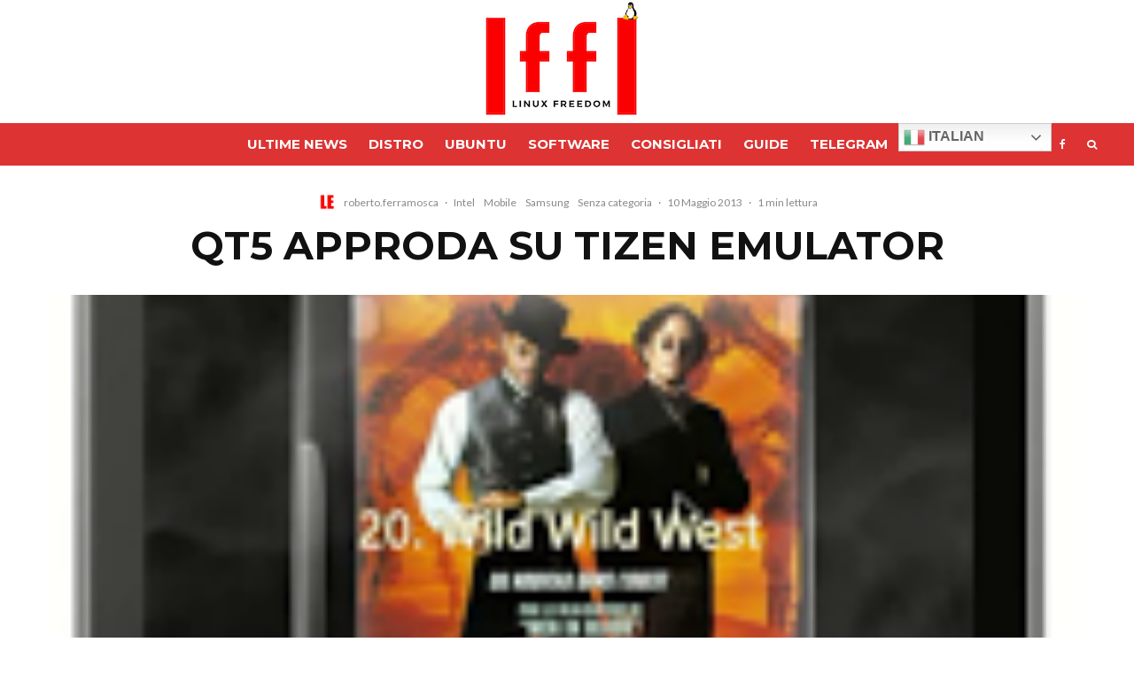

--- FILE ---
content_type: text/html; charset=UTF-8
request_url: https://www.lffl.org/2013/05/qt5-approda-su-tizen-emulator.html
body_size: 25352
content:
<!DOCTYPE html><html lang="it-IT"><head><meta charset="UTF-8"><meta name="viewport" content="width=device-width, initial-scale=1"><script data-cfasync="false" id="ao_optimized_gfonts_config">WebFontConfig={google:{families:["Montserrat:700,italic,400","Lato:400,700"] },classes:false, events:false, timeout:1500};</script><link rel="profile" href="http://gmpg.org/xfn/11"><meta name="theme-color" content="#0a0000"><meta name='robots' content='index, follow, max-image-preview:large, max-snippet:-1, max-video-preview:-1' /><meta name="uri-translation" content="on" /><link media="all" href="https://www.lffl.org/wp-content/cache/autoptimize/css/autoptimize_d2d87e8d51fe26f7e11552cebca5cd5c.css" rel="stylesheet"><title>QT5 approda su Tizen Emulator - Linux Freedom</title><link rel="canonical" href="https://www.lffl.org/2013/05/qt5-approda-su-tizen-emulator.html" /><meta property="og:locale" content="it_IT" /><meta property="og:type" content="article" /><meta property="og:title" content="QT5 approda su Tizen Emulator" /><meta property="og:description" content="Tizen è un nuovo sistema operativo open source basato su MeeGo e LiMo e supportato da Intel e Samsung con la sponsorizzazione della Linux Foundation e LiMo Foundation. Samsung ha più volte annunciato di voler puntare molto su Tizen e di introdurlo prossimamente in diversi nuovi modelli di fascia medio / bassa in sostituzione dell&#8217;attuale Bada. Lo sviluppo di Tizen ha già introdotto diverse novità dall&#8217;integrazione di HTML5 ed altri standard web all&#8217;interfaccia grafica rivisitata per poter integrare il nuovo [&hellip;]" /><meta property="og:url" content="https://www.lffl.org/2013/05/qt5-approda-su-tizen-emulator.html" /><meta property="og:site_name" content="Linux Freedom" /><meta property="article:publisher" content="https://www.facebook.com/lffllinuxfreedom" /><meta property="article:published_time" content="2013-05-10T18:28:00+00:00" /><meta property="article:modified_time" content="2016-01-28T10:11:50+00:00" /><meta property="og:image" content="https://www.lffl.org/wp-content/uploads/2013/05/qt5-tizen.png" /><meta property="og:image:width" content="176" /><meta property="og:image:height" content="300" /><meta property="og:image:type" content="image/png" /><meta name="author" content="roberto.ferramosca" /><meta name="twitter:card" content="summary_large_image" /><meta name="twitter:label1" content="Scritto da" /><meta name="twitter:data1" content="roberto.ferramosca" /><meta name="twitter:label2" content="Tempo di lettura stimato" /><meta name="twitter:data2" content="1 minuto" /> <script type="application/ld+json" class="yoast-schema-graph">{"@context":"https://schema.org","@graph":[{"@type":"Article","@id":"https://www.lffl.org/2013/05/qt5-approda-su-tizen-emulator.html#article","isPartOf":{"@id":"https://www.lffl.org/2013/05/qt5-approda-su-tizen-emulator.html"},"author":{"name":"roberto.ferramosca","@id":"https://www.lffl.org/#/schema/person/185e1d5e46e7915e3aa0876355f630c0"},"headline":"QT5 approda su Tizen Emulator","datePublished":"2013-05-10T18:28:00+00:00","dateModified":"2016-01-28T10:11:50+00:00","mainEntityOfPage":{"@id":"https://www.lffl.org/2013/05/qt5-approda-su-tizen-emulator.html"},"wordCount":283,"commentCount":0,"publisher":{"@id":"https://www.lffl.org/#organization"},"image":{"@id":"https://www.lffl.org/2013/05/qt5-approda-su-tizen-emulator.html#primaryimage"},"thumbnailUrl":"https://www.lffl.org/wp-content/uploads/2013/05/qt5-tizen.png","articleSection":["Intel","Mobile","Samsung"],"inLanguage":"it-IT","potentialAction":[{"@type":"CommentAction","name":"Comment","target":["https://www.lffl.org/2013/05/qt5-approda-su-tizen-emulator.html#respond"]}],"copyrightYear":"2013","copyrightHolder":{"@id":"https://www.lffl.org/#organization"}},{"@type":"WebPage","@id":"https://www.lffl.org/2013/05/qt5-approda-su-tizen-emulator.html","url":"https://www.lffl.org/2013/05/qt5-approda-su-tizen-emulator.html","name":"QT5 approda su Tizen Emulator - Linux Freedom","isPartOf":{"@id":"https://www.lffl.org/#website"},"primaryImageOfPage":{"@id":"https://www.lffl.org/2013/05/qt5-approda-su-tizen-emulator.html#primaryimage"},"image":{"@id":"https://www.lffl.org/2013/05/qt5-approda-su-tizen-emulator.html#primaryimage"},"thumbnailUrl":"https://www.lffl.org/wp-content/uploads/2013/05/qt5-tizen.png","datePublished":"2013-05-10T18:28:00+00:00","dateModified":"2016-01-28T10:11:50+00:00","breadcrumb":{"@id":"https://www.lffl.org/2013/05/qt5-approda-su-tizen-emulator.html#breadcrumb"},"inLanguage":"it-IT","potentialAction":[{"@type":"ReadAction","target":["https://www.lffl.org/2013/05/qt5-approda-su-tizen-emulator.html"]}]},{"@type":"ImageObject","inLanguage":"it-IT","@id":"https://www.lffl.org/2013/05/qt5-approda-su-tizen-emulator.html#primaryimage","url":"https://www.lffl.org/wp-content/uploads/2013/05/qt5-tizen.png","contentUrl":"https://www.lffl.org/wp-content/uploads/2013/05/qt5-tizen.png","width":176,"height":300},{"@type":"BreadcrumbList","@id":"https://www.lffl.org/2013/05/qt5-approda-su-tizen-emulator.html#breadcrumb","itemListElement":[{"@type":"ListItem","position":1,"name":"Home","item":"https://www.lffl.org/"},{"@type":"ListItem","position":2,"name":"QT5 approda su Tizen Emulator"}]},{"@type":"WebSite","@id":"https://www.lffl.org/#website","url":"https://www.lffl.org/","name":"Linux Freedom","description":"","publisher":{"@id":"https://www.lffl.org/#organization"},"potentialAction":[{"@type":"SearchAction","target":{"@type":"EntryPoint","urlTemplate":"https://www.lffl.org/?s={search_term_string}"},"query-input":{"@type":"PropertyValueSpecification","valueRequired":true,"valueName":"search_term_string"}}],"inLanguage":"it-IT"},{"@type":"Organization","@id":"https://www.lffl.org/#organization","name":"Linux Freedom","url":"https://www.lffl.org/","logo":{"@type":"ImageObject","inLanguage":"it-IT","@id":"https://www.lffl.org/#/schema/logo/image/","url":"https://www.lffl.org/wp-content/uploads/2017/03/lffl_classic1.png","contentUrl":"https://www.lffl.org/wp-content/uploads/2017/03/lffl_classic1.png","width":320,"height":62,"caption":"Linux Freedom"},"image":{"@id":"https://www.lffl.org/#/schema/logo/image/"},"sameAs":["https://www.facebook.com/lffllinuxfreedom"]},{"@type":"Person","@id":"https://www.lffl.org/#/schema/person/185e1d5e46e7915e3aa0876355f630c0","name":"roberto.ferramosca","image":{"@type":"ImageObject","inLanguage":"it-IT","@id":"https://www.lffl.org/#/schema/person/image/","url":"https://secure.gravatar.com/avatar/36fdbeb2aa7d7efa242bb82416ef385f77586ea102a2532bf94b4728ea47cae4?s=96&d=mm&r=g","contentUrl":"https://secure.gravatar.com/avatar/36fdbeb2aa7d7efa242bb82416ef385f77586ea102a2532bf94b4728ea47cae4?s=96&d=mm&r=g","caption":"roberto.ferramosca"},"url":"https://www.lffl.org/author/roberto-ferramosca"}]}</script> <link rel="amphtml" href="https://www.lffl.org/2013/05/qt5-approda-su-tizen-emulator.html/amp" /><meta name="generator" content="AMP for WP 1.0.95"/><link href='https://track.eadv.it' rel='preconnect' /><link href='https://onesignal.com' rel='preconnect' /><link href='https://www.google-analytics.com' rel='preconnect' /><link href='https://fonts.gstatic.com' crossorigin='anonymous' rel='preconnect' /><link href='https://ajax.googleapis.com' rel='preconnect' /><link href='https://fonts.googleapis.com' rel='preconnect' /><link rel="alternate" type="application/rss+xml" title="Linux Freedom &raquo; Feed" href="https://www.lffl.org/feed" /><link rel="alternate" type="application/rss+xml" title="Linux Freedom &raquo; Feed dei commenti" href="https://www.lffl.org/comments/feed" /><link rel="alternate" type="application/rss+xml" title="Linux Freedom &raquo; QT5 approda su Tizen Emulator Feed dei commenti" href="https://www.lffl.org/2013/05/qt5-approda-su-tizen-emulator.html/feed" /><link rel="alternate" title="oEmbed (JSON)" type="application/json+oembed" href="https://www.lffl.org/wp-json/oembed/1.0/embed?url=https%3A%2F%2Fwww.lffl.org%2F2013%2F05%2Fqt5-approda-su-tizen-emulator.html" /><link rel="alternate" title="oEmbed (XML)" type="text/xml+oembed" href="https://www.lffl.org/wp-json/oembed/1.0/embed?url=https%3A%2F%2Fwww.lffl.org%2F2013%2F05%2Fqt5-approda-su-tizen-emulator.html&#038;format=xml" /><style id='wp-img-auto-sizes-contain-inline-css' type='text/css'>img:is([sizes=auto i],[sizes^="auto," i]){contain-intrinsic-size:3000px 1500px}
/*# sourceURL=wp-img-auto-sizes-contain-inline-css */</style><style id='zeen-style-inline-css' type='text/css'>.content-bg, .block-skin-5:not(.skin-inner), .block-skin-5.skin-inner > .tipi-row-inner-style, .article-layout-skin-1.title-cut-bl .hero-wrap .meta:before, .article-layout-skin-1.title-cut-bc .hero-wrap .meta:before, .article-layout-skin-1.title-cut-bl .hero-wrap .share-it:before, .article-layout-skin-1.title-cut-bc .hero-wrap .share-it:before, .standard-archive .page-header, .skin-dark .flickity-viewport, .zeen__var__options label { background: #ffffff;}a.zeen-pin-it{position: absolute}.background.mask {background-color: transparent}.side-author__wrap .mask a {display:inline-block;height:70px}.timed-pup,.modal-wrap {position:fixed;visibility:hidden}.to-top__fixed .to-top a{background-color:#000000; color: #fff}.site-inner { background-color: #ffffff; }.splitter svg g { fill: #ffffff; }.inline-post .block article .title { font-size: 20px;}.fontfam-1 { font-family: 'Montserrat',sans-serif!important;}input,input[type="number"],.body-f1, .quotes-f1 blockquote, .quotes-f1 q, .by-f1 .byline, .sub-f1 .subtitle, .wh-f1 .widget-title, .headings-f1 h1, .headings-f1 h2, .headings-f1 h3, .headings-f1 h4, .headings-f1 h5, .headings-f1 h6, .font-1, div.jvectormap-tip {font-family:'Montserrat',sans-serif;font-weight: 700;font-style: normal;}.fontfam-2 { font-family:'Lato',sans-serif!important; }input[type=submit], button, .tipi-button,.button,.wpcf7-submit,.button__back__home,.body-f2, .quotes-f2 blockquote, .quotes-f2 q, .by-f2 .byline, .sub-f2 .subtitle, .wh-f2 .widget-title, .headings-f2 h1, .headings-f2 h2, .headings-f2 h3, .headings-f2 h4, .headings-f2 h5, .headings-f2 h6, .font-2 {font-family:'Lato',sans-serif;font-weight: 400;font-style: normal;}.fontfam-3 { font-family:'Lato',sans-serif!important;}.body-f3, .quotes-f3 blockquote, .quotes-f3 q, .by-f3 .byline, .sub-f3 .subtitle, .wh-f3 .widget-title, .headings-f3 h1, .headings-f3 h2, .headings-f3 h3, .headings-f3 h4, .headings-f3 h5, .headings-f3 h6, .font-3 {font-family:'Lato',sans-serif;font-style: normal;font-weight: 400;}.tipi-row, .tipi-builder-on .contents-wrap > p { max-width: 1230px ; }.slider-columns--3 article { width: 360px }.slider-columns--2 article { width: 555px }.slider-columns--4 article { width: 262.5px }.single .site-content .tipi-row { max-width: 1230px ; }.single-product .site-content .tipi-row { max-width: 1230px ; }.date--secondary { color: #f8d92f; }.date--main { color: #f8d92f; }.global-accent-border { border-color: #0a0000; }.trending-accent-border { border-color: #f43a57; }.trending-accent-bg { border-color: #f43a57; }.wpcf7-submit, .tipi-button.block-loader { background: #18181e; }.wpcf7-submit:hover, .tipi-button.block-loader:hover { background: #111; }.tipi-button.block-loader { color: #fff!important; }.wpcf7-submit { background: #18181e; }.wpcf7-submit:hover { background: #111; }.global-accent-bg, .icon-base-2:hover .icon-bg, #progress { background-color: #0a0000; }.global-accent-text, .mm-submenu-2 .mm-51 .menu-wrap > .sub-menu > li > a { color: #0a0000; }body { color:#444;}.excerpt { color:#444;}.mode--alt--b .excerpt, .block-skin-2 .excerpt, .block-skin-2 .preview-classic .custom-button__fill-2 { color:#888!important;}.read-more-wrap { color:#767676;}.logo-fallback a { color:#000!important;}.site-mob-header .logo-fallback a { color:#000!important;}blockquote:not(.comment-excerpt) { color:#111;}.mode--alt--b blockquote:not(.comment-excerpt), .mode--alt--b .block-skin-0.block-wrap-quote .block-wrap-quote blockquote:not(.comment-excerpt), .mode--alt--b .block-skin-0.block-wrap-quote .block-wrap-quote blockquote:not(.comment-excerpt) span { color:#fff!important;}.byline, .byline a { color:#888;}.mode--alt--b .block-wrap-classic .byline, .mode--alt--b .block-wrap-classic .byline a, .mode--alt--b .block-wrap-thumbnail .byline, .mode--alt--b .block-wrap-thumbnail .byline a, .block-skin-2 .byline a, .block-skin-2 .byline { color:#888;}.preview-classic .meta .title, .preview-thumbnail .meta .title,.preview-56 .meta .title{ color:#111;}h1, h2, h3, h4, h5, h6, .block-title { color:#111;}.sidebar-widget  .widget-title { color:#ffffff!important;}.link-color-wrap a, .woocommerce-Tabs-panel--description a { color: #dd3333; }.mode--alt--b .link-color-wrap a, .mode--alt--b .woocommerce-Tabs-panel--description a { color: #888; }.copyright, .site-footer .bg-area-inner .copyright a { color: #8e8e8e; }.link-color-wrap a:hover { color: #000; }.mode--alt--b .link-color-wrap a:hover { color: #555; }body{line-height:1.66}input[type=submit], button, .tipi-button,.button,.wpcf7-submit,.button__back__home{letter-spacing:0.03em}.sub-menu a:not(.tipi-button){letter-spacing:0.1em}.widget-title{letter-spacing:0.15em}html, body{font-size:15px}.byline{font-size:12px}input[type=submit], button, .tipi-button,.button,.wpcf7-submit,.button__back__home{font-size:11px}.excerpt{font-size:15px}.logo-fallback, .secondary-wrap .logo-fallback a{font-size:22px}.logo span{font-size:12px}.breadcrumbs{font-size:10px}.hero-meta.tipi-s-typo .title{font-size:20px}.hero-meta.tipi-s-typo .subtitle{font-size:15px}.hero-meta.tipi-m-typo .title{font-size:20px}.hero-meta.tipi-m-typo .subtitle{font-size:15px}.hero-meta.tipi-xl-typo .title{font-size:20px}.hero-meta.tipi-xl-typo .subtitle{font-size:15px}.block-html-content h1, .single-content .entry-content h1{font-size:20px}.block-html-content h2, .single-content .entry-content h2{font-size:20px}.block-html-content h3, .single-content .entry-content h3{font-size:20px}.block-html-content h4, .single-content .entry-content h4{font-size:20px}.block-html-content h5, .single-content .entry-content h5{font-size:18px}.footer-block-links{font-size:8px}blockquote, q{font-size:20px}.site-footer .copyright{font-size:12px}.footer-navigation{font-size:12px}.site-footer .menu-icons{font-size:12px}.block-title, .page-title{font-size:24px}.block-subtitle{font-size:18px}.block-col-self .preview-2 .title{font-size:22px}.block-wrap-classic .tipi-m-typo .title-wrap .title{font-size:22px}.tipi-s-typo .title, .ppl-s-3 .tipi-s-typo .title, .zeen-col--wide .ppl-s-3 .tipi-s-typo .title, .preview-1 .title, .preview-21:not(.tipi-xs-typo) .title{font-size:22px}.tipi-xs-typo .title, .tipi-basket-wrap .basket-item .title{font-size:15px}.meta .read-more-wrap{font-size:11px}.widget-title{font-size:12px}.split-1:not(.preview-thumbnail) .mask{-webkit-flex: 0 0 calc( 34% - 15px);
					-ms-flex: 0 0 calc( 34% - 15px);
					flex: 0 0 calc( 34% - 15px);
					width: calc( 34% - 15px);}.preview-thumbnail .mask{-webkit-flex: 0 0 65px;
					-ms-flex: 0 0 65px;
					flex: 0 0 65px;
					width: 65px;}.footer-lower-area{padding-top:40px}.footer-lower-area{padding-bottom:40px}.footer-upper-area{padding-bottom:40px}.footer-upper-area{padding-top:40px}.footer-widget-wrap{padding-bottom:40px}.footer-widget-wrap{padding-top:40px}.tipi-button-cta-header{font-size:12px}.tipi-button.block-loader, .wpcf7-submit, .mc4wp-form-fields button { font-weight: 700;}.main-navigation .horizontal-menu, .main-navigation .menu-item, .main-navigation .menu-icon .menu-icon--text,  .main-navigation .tipi-i-search span { font-weight: 700;}.secondary-wrap .menu-secondary li, .secondary-wrap .menu-item, .secondary-wrap .menu-icon .menu-icon--text {font-weight: 700;}.footer-lower-area, .footer-lower-area .menu-item, .footer-lower-area .menu-icon span {font-weight: 700;}.widget-title {font-weight: 700!important;}.tipi-xs-typo .title {font-weight: 700;}input[type=submit], button, .tipi-button,.button,.wpcf7-submit,.button__back__home{ text-transform: uppercase; }.entry-title{ text-transform: uppercase; }.logo-fallback{ text-transform: none; }.block-wrap-slider .title-wrap .title{ text-transform: none; }.block-wrap-grid .title-wrap .title, .tile-design-4 .meta .title-wrap .title{ text-transform: uppercase; }.block-wrap-classic .title-wrap .title{ text-transform: uppercase; }.block-title{ text-transform: uppercase; }.meta .excerpt .read-more{ text-transform: uppercase; }.preview-grid .read-more{ text-transform: uppercase; }.block-subtitle{ text-transform: none; }.byline{ text-transform: none; }.widget-title{ text-transform: uppercase; }.main-navigation .menu-item, .main-navigation .menu-icon .menu-icon--text{ text-transform: uppercase; }.secondary-navigation, .secondary-wrap .menu-icon .menu-icon--text{ text-transform: uppercase; }.footer-lower-area .menu-item, .footer-lower-area .menu-icon span{ text-transform: uppercase; }.sub-menu a:not(.tipi-button){ text-transform: none; }.site-mob-header .menu-item, .site-mob-header .menu-icon span{ text-transform: uppercase; }.single-content .entry-content h1, .single-content .entry-content h2, .single-content .entry-content h3, .single-content .entry-content h4, .single-content .entry-content h5, .single-content .entry-content h6, .meta__full h1, .meta__full h2, .meta__full h3, .meta__full h4, .meta__full h5, .bbp__thread__title{ text-transform: none; }.mm-submenu-2 .mm-11 .menu-wrap > *, .mm-submenu-2 .mm-31 .menu-wrap > *, .mm-submenu-2 .mm-21 .menu-wrap > *, .mm-submenu-2 .mm-51 .menu-wrap > *  { border-top: 3px solid transparent; }.separation-border { margin-bottom: 30px; }.load-more-wrap-1 { padding-top: 30px; }.block-wrap-classic .inf-spacer + .block:not(.block-62) { margin-top: 30px; }.separation-border-style { border-bottom: 1px #e8e8e8 dotted;padding-bottom:29px;}.block-title-wrap-style .block-title:after, .block-title-wrap-style .block-title:before { border-top: 6px #141414 solid;}.block-title-wrap-style .block-title:after, .block-title-wrap-style .block-title:before { margin-top: -4px;}.separation-border-v { background: #eee;}.separation-border-v { height: calc( 100% -  30px - 1px); }@media only screen and (max-width: 480px) {.separation-border-style { padding-bottom: 15px; }.separation-border { margin-bottom: 15px;}}.grid-spacing { border-top-width: 3px; }.sidebar-wrap .sidebar { padding-right: 30px; padding-left: 30px; padding-top:0px; padding-bottom:30px; }.sidebar-left .sidebar-wrap .sidebar { padding-right: 30px; padding-left: 30px; }@media only screen and (min-width: 481px) {.block-wrap-grid .block-title-area, .block-wrap-98 .block-piece-2 article:last-child { margin-bottom: -3px; }.block-wrap-92 .tipi-row-inner-box { margin-top: -3px; }.block-wrap-grid .only-filters { top: 3px; }.grid-spacing { border-right-width: 3px; }.block-wrap-grid:not(.block-wrap-81) .block { width: calc( 100% + 3px ); }}@media only screen and (max-width: 767px) {.mobile__design--side .mask {
		width: calc( 34% - 15px);
	}}@media only screen and (min-width: 768px) {input[type=submit], button, .tipi-button,.button,.wpcf7-submit,.button__back__home{letter-spacing:0.09em}.hero-meta.tipi-s-typo .title{font-size:30px}.hero-meta.tipi-s-typo .subtitle{font-size:18px}.hero-meta.tipi-m-typo .title{font-size:30px}.hero-meta.tipi-m-typo .subtitle{font-size:18px}.hero-meta.tipi-xl-typo .title{font-size:30px}.hero-meta.tipi-xl-typo .subtitle{font-size:18px}.block-html-content h1, .single-content .entry-content h1{font-size:30px}.block-html-content h2, .single-content .entry-content h2{font-size:30px}.block-html-content h3, .single-content .entry-content h3{font-size:24px}.block-html-content h4, .single-content .entry-content h4{font-size:24px}blockquote, q{font-size:25px}.main-navigation, .main-navigation .menu-icon--text{font-size:12px}.sub-menu a:not(.tipi-button){font-size:12px}.main-navigation .menu-icon, .main-navigation .trending-icon-solo{font-size:12px}.secondary-wrap-v .standard-drop>a,.secondary-wrap, .secondary-wrap a, .secondary-wrap .menu-icon--text{font-size:11px}.secondary-wrap .menu-icon, .secondary-wrap .menu-icon a, .secondary-wrap .trending-icon-solo{font-size:13px}.layout-side-info .details{width:130px;float:left}.title-contrast .hero-wrap { height: calc( 100vh - 94px ); }.tipi-s-typo .title, .ppl-s-3 .tipi-s-typo .title, .zeen-col--wide .ppl-s-3 .tipi-s-typo .title, .preview-1 .title, .preview-21:not(.tipi-xs-typo) .title  { line-height: 1.3333;}.zeen-col--narrow .block-wrap-classic .tipi-m-typo .title-wrap .title { font-size: 18px; }.mode--alt--b .footer-widget-area:not(.footer-widget-area-1) + .footer-lower-area { border-top:1px #333333 solid ; }.footer-widget-wrap { border-right:1px #333333 solid ; }.footer-widget-wrap .widget_search form, .footer-widget-wrap select { border-color:#333333; }.footer-widget-wrap .zeen-widget { border-bottom:1px #333333 solid ; }.footer-widget-wrap .zeen-widget .preview-thumbnail { border-bottom-color: #333333;}.secondary-wrap .menu-padding, .secondary-wrap .ul-padding > li > a {
			padding-top: 10px;
			padding-bottom: 10px;
		}}@media only screen and (min-width: 1240px) {.hero-l .single-content {padding-top: 45px}.align-fs .contents-wrap .video-wrap, .align-fs-center .aligncenter.size-full, .align-fs-center .wp-caption.aligncenter .size-full, .align-fs-center .tiled-gallery, .align-fs .alignwide { width: 1170px; }.align-fs .contents-wrap .video-wrap { height: 658px; }.has-bg .align-fs .contents-wrap .video-wrap, .has-bg .align-fs .alignwide, .has-bg .align-fs-center .aligncenter.size-full, .has-bg .align-fs-center .wp-caption.aligncenter .size-full, .has-bg .align-fs-center .tiled-gallery { width: 1230px; }.has-bg .align-fs .contents-wrap .video-wrap { height: 691px; }.logo-fallback, .secondary-wrap .logo-fallback a{font-size:30px}.hero-meta.tipi-s-typo .title{font-size:36px}.hero-meta.tipi-m-typo .title{font-size:44px}.hero-meta.tipi-xl-typo .title{font-size:50px}.block-html-content h1, .single-content .entry-content h1{font-size:40px}.block-html-content h4, .single-content .entry-content h4{font-size:20px}.main-navigation, .main-navigation .menu-icon--text{font-size:15px}.secondary-wrap-v .standard-drop>a,.secondary-wrap, .secondary-wrap a, .secondary-wrap .menu-icon--text{font-size:16px}.block-title, .page-title{font-size:30px}.block-subtitle{font-size:20px}.block-col-self .preview-2 .title{font-size:36px}.block-wrap-classic .tipi-m-typo .title-wrap .title{font-size:30px}.tipi-s-typo .title, .ppl-s-3 .tipi-s-typo .title, .zeen-col--wide .ppl-s-3 .tipi-s-typo .title, .preview-1 .title, .preview-21:not(.tipi-xs-typo) .title{font-size:20px}.tipi-xs-typo .title, .tipi-basket-wrap .basket-item .title{font-size:13px}.split-1:not(.preview-thumbnail) .mask{-webkit-flex: 0 0 calc( 40% - 15px);
					-ms-flex: 0 0 calc( 40% - 15px);
					flex: 0 0 calc( 40% - 15px);
					width: calc( 40% - 15px);}.footer-lower-area{padding-top:100px}.footer-lower-area{padding-bottom:100px}.footer-upper-area{padding-bottom:50px}.footer-upper-area{padding-top:50px}.footer-widget-wrap{padding-bottom:50px}.footer-widget-wrap{padding-top:50px}}.main-menu-bar-color-1 .current-menu-item > a, .main-menu-bar-color-1 .menu-main-menu > .dropper.active:not(.current-menu-item) > a { background-color: #111;}.site-header a { color: #ffffff; }.site-skin-3.content-subscribe, .site-skin-3.content-subscribe .subtitle, .site-skin-3.content-subscribe input, .site-skin-3.content-subscribe h2 { color: #141414; } .site-skin-3.content-subscribe input[type="email"] { border-color: #141414; }.mob-menu-wrap a { color: #dd3333; }.mob-menu-wrap .mobile-navigation .mobile-search-wrap .search { border-color: #dd3333; }.footer-widget-wrap .widget_search form { border-color:#333; }.content-area .zeen-widget { padding:30px 0px 0px; }.grid-image-1 .mask-overlay { background-color: #06060a ; }.with-fi.preview-grid,.with-fi.preview-grid .byline,.with-fi.preview-grid .subtitle, .with-fi.preview-grid a { color: #fff; }.preview-grid .mask-overlay { opacity: 0.4 ; }@media (pointer: fine) {.preview-grid:hover .mask-overlay { opacity: 0.7 ; }}.slider-image-1 .mask-overlay { background-color: #1a1d1e ; }.with-fi.preview-slider-overlay,.with-fi.preview-slider-overlay .byline,.with-fi.preview-slider-overlay .subtitle, .with-fi.preview-slider-overlay a { color: #fff; }.preview-slider-overlay .mask-overlay { opacity: 0.2 ; }@media (pointer: fine) {.preview-slider-overlay:hover .mask-overlay { opacity: 0.6 ; }}.site-footer .footer-widget-bg-area, .site-footer .footer-widget-bg-area .woo-product-rating span, .site-footer .footer-widget-bg-area .stack-design-3 .meta { background-color: #272727; }.site-footer .footer-widget-bg-area .background { background-image: none; opacity: 1; }.site-footer .footer-widget-bg-area .block-skin-0 .tipi-arrow { color:#dddede; border-color:#dddede; }.site-footer .footer-widget-bg-area .block-skin-0 .tipi-arrow i:after{ background:#dddede; }.site-footer .footer-widget-bg-area,.site-footer .footer-widget-bg-area .byline,.site-footer .footer-widget-bg-area a,.site-footer .footer-widget-bg-area .widget_search form *,.site-footer .footer-widget-bg-area h3,.site-footer .footer-widget-bg-area .widget-title { color:#dddede; }.site-footer .footer-widget-bg-area .tipi-spin.tipi-row-inner-style:before { border-color:#dddede; }.content-lwa .bg-area, .content-lwa .bg-area .woo-product-rating span, .content-lwa .bg-area .stack-design-3 .meta { background-color: #272727; }.content-lwa .bg-area .background { opacity: 0.52; }.content-lwa .bg-area,.content-lwa .bg-area .byline,.content-lwa .bg-area a,.content-lwa .bg-area .widget_search form *,.content-lwa .bg-area h3,.content-lwa .bg-area .widget-title { color:#fff; }.content-lwa .bg-area .tipi-spin.tipi-row-inner-style:before { border-color:#fff; }.site-header .bg-area, .site-header .bg-area .woo-product-rating span, .site-header .bg-area .stack-design-3 .meta { background-color: #ffffff; }.site-header .bg-area .background { background-image: none; opacity: 1; }.content-subscribe .bg-area, .content-subscribe .bg-area .woo-product-rating span, .content-subscribe .bg-area .stack-design-3 .meta { background-color: #ffffff; }.content-subscribe .bg-area .background { background-image: none; opacity: 1; }.content-subscribe .bg-area,.content-subscribe .bg-area .byline,.content-subscribe .bg-area a,.content-subscribe .bg-area .widget_search form *,.content-subscribe .bg-area h3,.content-subscribe .bg-area .widget-title { color:#141414; }.content-subscribe .bg-area .tipi-spin.tipi-row-inner-style:before { border-color:#141414; }.site-mob-header .bg-area, .site-mob-header .bg-area .woo-product-rating span, .site-mob-header .bg-area .stack-design-3 .meta { background-color: #ffffff; }.site-mob-header .bg-area .background { background-image: none; opacity: 1; }.site-mob-header .bg-area .tipi-i-menu-mob, .site-mob-menu-a-4.mob-open .tipi-i-menu-mob:before, .site-mob-menu-a-4.mob-open .tipi-i-menu-mob:after { background:#000000; }.site-mob-header .bg-area,.site-mob-header .bg-area .byline,.site-mob-header .bg-area a,.site-mob-header .bg-area .widget_search form *,.site-mob-header .bg-area h3,.site-mob-header .bg-area .widget-title { color:#000000; }.site-mob-header .bg-area .tipi-spin.tipi-row-inner-style:before { border-color:#000000; }.mob-menu-wrap .bg-area, .mob-menu-wrap .bg-area .woo-product-rating span, .mob-menu-wrap .bg-area .stack-design-3 .meta { background-color: #272727; }.mob-menu-wrap .bg-area .background { opacity: 1; }.mob-menu-wrap .bg-area,.mob-menu-wrap .bg-area .byline,.mob-menu-wrap .bg-area a,.mob-menu-wrap .bg-area .widget_search form *,.mob-menu-wrap .bg-area h3,.mob-menu-wrap .bg-area .widget-title { color:#dd3333; }.mob-menu-wrap .bg-area .tipi-spin.tipi-row-inner-style:before { border-color:#dd3333; }.main-navigation, .main-navigation .menu-icon--text { color: #ffffff; }.main-navigation .horizontal-menu>li>a { padding-left: 12px; padding-right: 12px; }.main-navigation .menu-bg-area { background-color: #dd3333; }#progress { background-color: #0a0000; }.main-navigation .horizontal-menu .drop, .main-navigation .horizontal-menu > li > a, .date--main {
			padding-top: 12px;
			padding-bottom: 12px;
		}.site-mob-header .menu-icon { font-size: 13px; }.secondary-wrap-v .standard-drop>a,.secondary-wrap, .secondary-wrap a, .secondary-wrap .menu-icon--text { color: #fff; }.secondary-wrap .menu-secondary > li > a, .secondary-icons li > a { padding-left: 7px; padding-right: 7px; }.mc4wp-form-fields input[type=submit], .mc4wp-form-fields button, #subscribe-submit input[type=submit], .subscribe-wrap input[type=submit] {color: #ffffff;background-image: linear-gradient(130deg, #f53b57 0%, #ad2aaf 80%);}.site-mob-header:not(.site-mob-header-11) .header-padding .logo-main-wrap, .site-mob-header:not(.site-mob-header-11) .header-padding .icons-wrap a, .site-mob-header-11 .header-padding {
		padding-top: 20px;
		padding-bottom: 20px;
	}.site-header .header-padding {
		padding-top:0px;
		padding-bottom:0px;
	}.site-header-11 .menu { border-top-width: 3px;}@media only screen and (min-width: 768px){.tipi-m-0 {display: none}}
/*# sourceURL=zeen-style-inline-css */</style> <script type="text/javascript" src="https://www.lffl.org/wp-includes/js/jquery/jquery.min.js" id="jquery-core-js"></script> <script type="text/javascript" id="affegg-price-alert-js-extra">var affeggPriceAlert = {"ajaxurl":"https://www.lffl.org/wp-admin/admin-ajax.php","nonce":"05be95133c"};
//# sourceURL=affegg-price-alert-js-extra</script> <script type="text/javascript" id="cegg-price-alert-js-extra">var ceggPriceAlert = {"ajaxurl":"https://www.lffl.org/wp-admin/admin-ajax.php","nonce":"d0c2215f1d"};
//# sourceURL=cegg-price-alert-js-extra</script> <script type="text/javascript" id="login-with-ajax-js-extra">var LWA = {"ajaxurl":"https://www.lffl.org/wp-admin/admin-ajax.php","off":""};
//# sourceURL=login-with-ajax-js-extra</script> <link rel="https://api.w.org/" href="https://www.lffl.org/wp-json/" /><link rel="alternate" title="JSON" type="application/json" href="https://www.lffl.org/wp-json/wp/v2/posts/5886" /><link rel="EditURI" type="application/rsd+xml" title="RSD" href="https://www.lffl.org/xmlrpc.php?rsd" /><meta name="generator" content="WordPress 6.9" /><link rel='shortlink' href='https://www.lffl.org/?p=5886' /> <script type="text/javascript">var _statcounter = _statcounter || [];
			_statcounter.push({"tags": {"author": "roberto.ferramosca"}});</script>  <script>var sc_project=12211955;
			var sc_security="0e426464";
			var sc_invisible=1;</script> <script type="text/javascript" src="https://www.statcounter.com/counter/counter.js" async></script> <noscript><div class="statcounter"><a title="web analytics" href="https://statcounter.com/"><img class="statcounter" src="https://c.statcounter.com/12211955/0/0e426464/1/" alt="web analytics" /></a></div></noscript><link rel="preload" type="font/woff2" as="font" href="https://www.lffl.org/wp-content/themes/zeen/assets/css/tipi/tipi.woff2?9oa0lg" crossorigin="anonymous"><link rel="dns-prefetch" href="//fonts.googleapis.com"><link rel="preconnect" href="https://fonts.gstatic.com/" crossorigin="anonymous"><link rel="preload" as="image" href="https://www.lffl.org/wp-content/uploads/2013/05/qt5-tizen.png" imagesrcset="" imagesizes="(max-width: 176px) 100vw, 176px"><meta name="onesignal" content="wordpress-plugin"/> <script>window.OneSignalDeferred = window.OneSignalDeferred || [];

      OneSignalDeferred.push(function(OneSignal) {
        var oneSignal_options = {};
        window._oneSignalInitOptions = oneSignal_options;

        oneSignal_options['serviceWorkerParam'] = { scope: '/' };
oneSignal_options['serviceWorkerPath'] = 'OneSignalSDKWorker.js.php';

        OneSignal.Notifications.setDefaultUrl("https://www.lffl.org");

        oneSignal_options['wordpress'] = true;
oneSignal_options['appId'] = 'bbf44ffc-c47b-42b8-acba-2b8cffaf1c05';
oneSignal_options['allowLocalhostAsSecureOrigin'] = true;
oneSignal_options['welcomeNotification'] = { };
oneSignal_options['welcomeNotification']['title'] = "lffl.org";
oneSignal_options['welcomeNotification']['message'] = "Grazie per esserti iscritto!";
oneSignal_options['path'] = "https://www.lffl.org/wp-content/plugins/onesignal-free-web-push-notifications/sdk_files/";
oneSignal_options['safari_web_id'] = "web.onesignal.auto.3cda868c-95ba-4dc0-a9c6-5ad5b099bc53";
oneSignal_options['promptOptions'] = { };
oneSignal_options['promptOptions']['actionMessage'] = "Vuoi ricevere gratis una notifica ad ogni nostra nuova notizia:";
oneSignal_options['promptOptions']['exampleNotificationTitleDesktop'] = "Questo è un esempio di notifica";
oneSignal_options['promptOptions']['exampleNotificationTitleMobile'] = "Esempio di notifica";
oneSignal_options['promptOptions']['exampleNotificationMessageMobile'] = "Le notifiche appariranno sul tuo device";
oneSignal_options['promptOptions']['exampleNotificationCaption'] = "(puoi cancellarti in qualsiasi momento)";
oneSignal_options['promptOptions']['acceptButtonText'] = "CONTINUA";
oneSignal_options['promptOptions']['cancelButtonText'] = "NO GRAZIE";
oneSignal_options['promptOptions']['siteName'] = "lffl.org";
oneSignal_options['promptOptions']['autoAcceptTitle'] = "Clicca Consenti";
oneSignal_options['notifyButton'] = { };
oneSignal_options['notifyButton']['enable'] = true;
oneSignal_options['notifyButton']['position'] = 'bottom-right';
oneSignal_options['notifyButton']['theme'] = 'default';
oneSignal_options['notifyButton']['size'] = 'medium';
oneSignal_options['notifyButton']['showCredit'] = true;
oneSignal_options['notifyButton']['text'] = {};
oneSignal_options['notifyButton']['text']['tip.state.unsubscribed'] = 'Iscriviti per ricevere le notifiche';
oneSignal_options['notifyButton']['text']['tip.state.subscribed'] = 'Sei iscritto alle notifiche';
oneSignal_options['notifyButton']['text']['tip.state.blocked'] = 'Hai bloccato le notifiche';
oneSignal_options['notifyButton']['text']['message.action.subscribed'] = 'Grazie per esserti iscritto!';
oneSignal_options['notifyButton']['text']['message.action.resubscribed'] = 'Sei iscritto alle notifiche';
oneSignal_options['notifyButton']['text']['message.action.unsubscribed'] = 'Non riceverai più alcuna notifica';
oneSignal_options['notifyButton']['text']['dialog.main.title'] = 'Gestisci le notifiche';
oneSignal_options['notifyButton']['text']['dialog.main.button.subscribe'] = 'ISCRIVITI';
oneSignal_options['notifyButton']['text']['dialog.main.button.unsubscribe'] = 'CANCELLA ISCRIZIONE';
oneSignal_options['notifyButton']['text']['dialog.blocked.title'] = 'Sblocca le notifiche';
oneSignal_options['notifyButton']['text']['dialog.blocked.message'] = 'Segui queste istruzioni per abilitare le notifiche:';
              OneSignal.init(window._oneSignalInitOptions);
              OneSignal.Slidedown.promptPush()      });

      function documentInitOneSignal() {
        var oneSignal_elements = document.getElementsByClassName("OneSignal-prompt");

        var oneSignalLinkClickHandler = function(event) { OneSignal.Notifications.requestPermission(); event.preventDefault(); };        for(var i = 0; i < oneSignal_elements.length; i++)
          oneSignal_elements[i].addEventListener('click', oneSignalLinkClickHandler, false);
      }

      if (document.readyState === 'complete') {
           documentInitOneSignal();
      }
      else {
           window.addEventListener("load", function(event){
               documentInitOneSignal();
          });
      }</script> <link rel="icon" href="https://www.lffl.org/wp-content/uploads/2019/11/cropped-favicon-512x512-1-32x32.png" sizes="32x32" /><link rel="icon" href="https://www.lffl.org/wp-content/uploads/2019/11/cropped-favicon-512x512-1-192x192.png" sizes="192x192" /><link rel="apple-touch-icon" href="https://www.lffl.org/wp-content/uploads/2019/11/cropped-favicon-512x512-1-180x180.png" /><meta name="msapplication-TileImage" content="https://www.lffl.org/wp-content/uploads/2019/11/cropped-favicon-512x512-1-270x270.png" /><style type="text/css" id="wp-custom-css">James Buren ha annunciato il rilascio della nuova versione stabile 2.0 "Rigel" di Frugalware, ecco le principali novità.




Frugalware è una distribuzione Linux indipendente che punta a coniugare la stabilità di Slackware con le qualità di Pacman il gestore dei pacchetti di Arch Linux. L'idea del progetto Frugalware è quella di fornire un sistema operativo stabile e costantemente aggiornato, per mantenere queste caratteristiche gli sviluppatori testano a fondo i vari pacchetti prima di includerli nei repository stabile (possono passare quindi diversi giorni o settimane prima di ricevere una nuova versione). Proprio in questi giorni è approdato il nuovo Frugalware 2.0 codename "Rigel", versione che include alcune migliorie che riguardano l'installer nel quale sono stati risolti diversi problemi riscontrati nella precedente versione 1.9.


Con Frugalware 2.0 Rigel approda nei repository ufficiali il desktop environment MATE (versione 1.8.1) con le varia applicazioni dedicate, si aggiorna anche il Kernel Linux alla versione 3.14.19 e X.org (1.15.2).
Novità anche per gli ambienti desktop, in Frugalware 2.0 viene aggiornato KDE alla versione 4.14.3, GNOME 3.12.2, Xfce 4.10.1 e LXDE 0.99.0 per quanto riguarda le applicazioni troviamo il browser Firefox 35, Chromium 39 e LibreOffice 4.3.x

Per maggiori informazioni:

Note di rilascio Frugalware 2.0
Download Frugalware 2.0
Home Frugalware</style> <script src="https://track.eadv.it/lffl.org.php"></script><style id='zeen-mm-style-inline-css' type='text/css'>.main-menu-bar-color-1 .menu-main-menu .mm-color.menu-item-63875.active > a,
				.main-menu-bar-color-1.mm-ani-0 .menu-main-menu .mm-color.menu-item-63875:hover > a,
				.main-menu-bar-color-1 .menu-main-menu .current-menu-item.menu-item-63875 > a { background: #111; }.main-navigation .mm-color.menu-item-63875 .sub-menu { background: #111;}
.main-menu-bar-color-1 .menu-main-menu .mm-color.menu-item-48744.active > a,
				.main-menu-bar-color-1.mm-ani-0 .menu-main-menu .mm-color.menu-item-48744:hover > a,
				.main-menu-bar-color-1 .menu-main-menu .current-menu-item.menu-item-48744 > a { background: #111; }.main-navigation .mm-color.menu-item-48744 .sub-menu { background: #111;}
.main-menu-bar-color-1 .menu-main-menu .mm-color.menu-item-48723.active > a,
				.main-menu-bar-color-1.mm-ani-0 .menu-main-menu .mm-color.menu-item-48723:hover > a,
				.main-menu-bar-color-1 .menu-main-menu .current-menu-item.menu-item-48723 > a { background: #111; }.main-navigation .mm-color.menu-item-48723 .sub-menu { background: #111;}
.main-menu-bar-color-1 .menu-main-menu .mm-color.menu-item-48724.active > a,
				.main-menu-bar-color-1.mm-ani-0 .menu-main-menu .mm-color.menu-item-48724:hover > a,
				.main-menu-bar-color-1 .menu-main-menu .current-menu-item.menu-item-48724 > a { background: #111; }.main-navigation .mm-color.menu-item-48724 .sub-menu { background: #111;}
.main-menu-bar-color-1 .menu-main-menu .mm-color.menu-item-48728.active > a,
				.main-menu-bar-color-1.mm-ani-0 .menu-main-menu .mm-color.menu-item-48728:hover > a,
				.main-menu-bar-color-1 .menu-main-menu .current-menu-item.menu-item-48728 > a { background: #111; }.main-navigation .mm-color.menu-item-48728 .sub-menu { background: #111;}
.main-menu-bar-color-1 .menu-main-menu .mm-color.menu-item-48745.active > a,
				.main-menu-bar-color-1.mm-ani-0 .menu-main-menu .mm-color.menu-item-48745:hover > a,
				.main-menu-bar-color-1 .menu-main-menu .current-menu-item.menu-item-48745 > a { background: #111; }.main-navigation .mm-color.menu-item-48745 .sub-menu { background: #111;}
.main-menu-bar-color-1 .menu-main-menu .mm-color.menu-item-48849.active > a,
				.main-menu-bar-color-1.mm-ani-0 .menu-main-menu .mm-color.menu-item-48849:hover > a,
				.main-menu-bar-color-1 .menu-main-menu .current-menu-item.menu-item-48849 > a { background: #111; }.main-navigation .mm-color.menu-item-48849 .sub-menu { background: #111;}
/*# sourceURL=zeen-mm-style-inline-css */</style><script data-cfasync="false" id="ao_optimized_gfonts_webfontloader">(function() {var wf = document.createElement('script');wf.src='https://ajax.googleapis.com/ajax/libs/webfont/1/webfont.js';wf.type='text/javascript';wf.async='true';var s=document.getElementsByTagName('script')[0];s.parentNode.insertBefore(wf, s);})();</script></head><body class="wp-singular post-template-default single single-post postid-5886 single-format-standard wp-theme-zeen wp-child-theme-zeen-child headings-f1 body-f2 sub-f2 quotes-f1 by-f3 wh-f1 widget-title-c block-titles-mid-1 menu-no-color-hover mob-fi-tall excerpt-mob-off classic-lt-41 skin-light read-more-fade mm-ani-3 footer-widgets-text-white site-mob-menu-a-4 site-mob-menu-2 mm-submenu-1 main-menu-logo-2 body-header-style-11 body-hero-m byline-font-2"><div id="page" class="site"><div id="mob-line" class="tipi-m-0"></div><header id="mobhead" class="site-header-block site-mob-header tipi-m-0 site-mob-header-2 site-mob-menu-2 sticky-menu-mob sticky-menu-2 sticky-menu site-skin-3 site-img-1"><div class="bg-area stickyable header-padding tipi-row tipi-vertical-c"><div class="logo-main-wrap logo-mob-wrap tipi-vertical-c"><div class="logo logo-mobile"><a href="https://www.lffl.org" data-pin-nopin="true"><span class="logo-img"><img src="https://www.lffl.org/wp-content/uploads/2019/11/180x450-logo-2.png" alt="" width="180" height="139"></span></a></div></div><ul class="menu-right icons-wrap tipi-vertical-c"><li class="menu-icon menu-icon-style-1 menu-icon-search"><a href="#" class="tipi-i-search modal-tr tipi-tip tipi-tip-move" data-title="Cerca" data-type="search"></a></li><li class="menu-icon menu-icon-mobile-slide"><a href="#" class="mob-tr-open" data-target="slide-menu"><i class="tipi-i-menu-mob" aria-hidden="true"></i></a></li></ul><div class="background mask"></div></div></header><div class="site-inner"><header id="masthead" class="site-header-block site-header clearfix site-header-11 header-width-2 header-skin-3 site-img-1 mm-ani-3 mm-skin-2 main-menu-skin-3 main-menu-width-2 main-menu-bar-color-1 logo-only-when-stuck main-menu-c" data-pt-diff="0" data-pb-diff="0"><div class="bg-area"><div class="tipi-flex-lcr header-padding tipi-flex-eq-height"><ul class="horizontal-menu tipi-flex-eq-height font-1 menu-icons tipi-flex-l secondary-wrap"></ul><div class="logo-main-wrap header-padding tipi-all-c logo-main-wrap-center"><div class="logo logo-main"><a href="https://www.lffl.org" data-pin-nopin="true"><span class="logo-img"><img src="https://www.lffl.org/wp-content/uploads/2019/11/180x450-logo-2.png" alt="" srcset="https://www.lffl.org/wp-content/uploads/2019/11/180x450-logo.png 2x" width="180" height="139"></span></a></div></div><ul class="horizontal-menu tipi-flex-eq-height font-1 menu-icons tipi-flex-r secondary-wrap"><li class="menu-icon menu-icon-subscribe"><a href="#" class="modal-tr" data-type="subscribe"><i class="tipi-i-mail"></i><span class="menu-icon--text font-1">SUBSCRIBE</span></a></li></ul></div><div class="background mask"></div></div></header><div id="header-line"></div><nav id="site-navigation" class="main-navigation main-navigation-1 tipi-xs-0 clearfix logo-only-when-stuck main-menu-skin-3 main-menu-width-2 main-menu-bar-color-1 mm-skin-2 mm-submenu-1 mm-ani-3 main-menu-c sticky-menu-dt sticky-menu sticky-menu-3"><div class="main-navigation-border menu-bg-area"><div class="nav-grid clearfix tipi-row-off tipi-row"><div class="tipi-flex sticky-part sticky-p1"><div class="logo-menu-wrap logo-menu-wrap-placeholder"></div><ul id="menu-main-menu" class="menu-main-menu horizontal-menu tipi-flex font-1"><li id="menu-item-63875" class="menu-item menu-item-type-taxonomy menu-item-object-category dropper drop-it mm-art mm-wrap-11 mm-wrap mm-color mm-sb-left menu-item-63875"><a href="https://www.lffl.org/search/label/news" data-ppp="3" data-tid="62"  data-term="category">Ultime News</a><div class="menu mm-11 tipi-row" data-mm="11"><div class="menu-wrap menu-wrap-more-10 tipi-flex"><div id="block-wrap-63875" class="block-wrap-native block-wrap block-wrap-61 block-css-63875 block-wrap-classic columns__m--1 elements-design-1 block-skin-0 filter-wrap-2 tipi-box tipi-row ppl-m-3 ppl-s-3 clearfix" data-id="63875" data-base="0"><div class="tipi-row-inner-style clearfix"><div class="tipi-row-inner-box contents sticky--wrap"><div class="block-title-wrap module-block-title clearfix  block-title-1 with-load-more"><div class="block-title-area clearfix"><div class="block-title font-1">Ultime News</div></div><div class="filters tipi-flex font-2"><div class="load-more-wrap load-more-size-2 load-more-wrap-2"> <a href="#" data-id="63875" class="tipi-arrow tipi-arrow-s tipi-arrow-l block-loader block-more block-more-1 no-more" data-dir="1"><i class="tipi-i-angle-left" aria-hidden="true"></i></a> <a href="#" data-id="63875" class="tipi-arrow tipi-arrow-s tipi-arrow-r block-loader block-more block-more-2" data-dir="2"><i class="tipi-i-angle-right" aria-hidden="true"></i></a></div></div></div><div class="block block-61 tipi-flex preview-review-bot"><article class="tipi-xs-12 elements-location-2 clearfix with-fi ani-base tipi-m-typo stack-1 stack-design-1 separation-border-style loop-0 preview-classic preview__img-shape-l preview-61 img-ani-base img-ani-1 img-color-hover-base img-color-hover-1 elements-design-1 post-76985 post type-post status-publish format-standard has-post-thumbnail placeholder-for-hentry category-news category-software tag-firefox tag-firefox-100" style="--animation-order:0"><div class="preview-mini-wrap clearfix"><div class="mask"><a href="https://www.lffl.org/2022/05/mozilla-firefox-100-disponibile.html" class="mask-img"><img width="770" height="341" src="data:image/svg+xml,%3Csvg%20xmlns=&#039;http://www.w3.org/2000/svg&#039;%20viewBox=&#039;0%200%20770%20513&#039;%3E%3C/svg%3E" class="attachment-zeen-770-513 size-zeen-770-513 zeen-lazy-load-base zeen-lazy-load-mm wp-post-image" alt="mozilla firefox 100" decoding="async" fetchpriority="high" data-lazy-src="https://www.lffl.org/wp-content/uploads/2022/05/mozilla-firefox-100-770x341.jpg" data-lazy-srcset="https://www.lffl.org/wp-content/uploads/2022/05/mozilla-firefox-100-770x341.jpg 770w, https://www.lffl.org/wp-content/uploads/2022/05/mozilla-firefox-100-370x164.jpg 370w, https://www.lffl.org/wp-content/uploads/2022/05/mozilla-firefox-100-1155x513.jpg 1155w" data-lazy-sizes="(max-width: 770px) 100vw, 770px" /></a></div><div class="meta"><div class="title-wrap"><h3 class="title"><a href="https://www.lffl.org/2022/05/mozilla-firefox-100-disponibile.html">Mozilla annuncia Firefox 100: che traguardo!</a></h3></div></div></div></article><article class="tipi-xs-12 elements-location-2 clearfix with-fi ani-base tipi-m-typo stack-1 stack-design-1 separation-border-style loop-1 preview-classic preview__img-shape-l preview-61 img-ani-base img-ani-1 img-color-hover-base img-color-hover-1 elements-design-1 post-76976 post type-post status-publish format-standard has-post-thumbnail placeholder-for-hentry category-hardware category-news tag-earbuds tag-pine64 tag-pinebuds" style="--animation-order:1"><div class="preview-mini-wrap clearfix"><div class="mask"><a href="https://www.lffl.org/2022/05/pinebuds-pine64-cuffie-bluetooth-open-source.html" class="mask-img"><img width="770" height="341" src="data:image/svg+xml,%3Csvg%20xmlns=&#039;http://www.w3.org/2000/svg&#039;%20viewBox=&#039;0%200%20770%20513&#039;%3E%3C/svg%3E" class="attachment-zeen-770-513 size-zeen-770-513 zeen-lazy-load-base zeen-lazy-load-mm wp-post-image" alt="PineBuds earbuds" decoding="async" data-lazy-src="https://www.lffl.org/wp-content/uploads/2022/05/PineBuds-earbuds-770x341.jpg" data-lazy-srcset="https://www.lffl.org/wp-content/uploads/2022/05/PineBuds-earbuds-770x341.jpg 770w, https://www.lffl.org/wp-content/uploads/2022/05/PineBuds-earbuds-370x164.jpg 370w, https://www.lffl.org/wp-content/uploads/2022/05/PineBuds-earbuds-1155x513.jpg 1155w" data-lazy-sizes="(max-width: 770px) 100vw, 770px" /></a></div><div class="meta"><div class="title-wrap"><h3 class="title"><a href="https://www.lffl.org/2022/05/pinebuds-pine64-cuffie-bluetooth-open-source.html">Pinebuds: Pine64 lancia le sue cuffie Bluetooth Open Source!</a></h3></div></div></div></article><article class="tipi-xs-12 elements-location-2 clearfix with-fi ani-base tipi-m-typo stack-1 stack-design-1 separation-border-style loop-2 preview-classic preview__img-shape-l preview-61 img-ani-base img-ani-1 img-color-hover-base img-color-hover-1 elements-design-1 post-76971 post type-post status-publish format-standard has-post-thumbnail placeholder-for-hentry category-news category-software category-ubuntu" style="--animation-order:2"><div class="preview-mini-wrap clearfix"><div class="mask"><a href="https://www.lffl.org/2022/05/canonical-porta-steam-sullo-snap-store.html" class="mask-img"><img width="770" height="341" src="data:image/svg+xml,%3Csvg%20xmlns=&#039;http://www.w3.org/2000/svg&#039;%20viewBox=&#039;0%200%20770%20513&#039;%3E%3C/svg%3E" class="attachment-zeen-770-513 size-zeen-770-513 zeen-lazy-load-base zeen-lazy-load-mm wp-post-image" alt="steam ubuntu" decoding="async" data-lazy-src="https://www.lffl.org/wp-content/uploads/2022/05/steam-ubuntu-770x341.jpg" data-lazy-srcset="https://www.lffl.org/wp-content/uploads/2022/05/steam-ubuntu-770x341.jpg 770w, https://www.lffl.org/wp-content/uploads/2022/05/steam-ubuntu-370x164.jpg 370w, https://www.lffl.org/wp-content/uploads/2022/05/steam-ubuntu-1155x513.jpg 1155w" data-lazy-sizes="(max-width: 770px) 100vw, 770px" /></a></div><div class="meta"><div class="title-wrap"><h3 class="title"><a href="https://www.lffl.org/2022/05/canonical-porta-steam-sullo-snap-store.html">Canonical porta Steam sullo Snap Store!</a></h3></div></div></div></article></div></div></div></div></div></div></li><li id="menu-item-48744" class="menu-item menu-item-type-taxonomy menu-item-object-category dropper drop-it mm-art mm-wrap-11 mm-wrap mm-color mm-sb-left menu-item-48744"><a href="https://www.lffl.org/search/label/distribuzioni" data-ppp="3" data-tid="31"  data-term="category">Distro</a><div class="menu mm-11 tipi-row" data-mm="11"><div class="menu-wrap menu-wrap-more-10 tipi-flex"><div id="block-wrap-48744" class="block-wrap-native block-wrap block-wrap-61 block-css-48744 block-wrap-classic columns__m--1 elements-design-1 block-skin-0 filter-wrap-2 tipi-box tipi-row ppl-m-3 ppl-s-3 clearfix" data-id="48744" data-base="0"><div class="tipi-row-inner-style clearfix"><div class="tipi-row-inner-box contents sticky--wrap"><div class="block-title-wrap module-block-title clearfix  block-title-1 with-load-more"><div class="block-title-area clearfix"><div class="block-title font-1">Distro</div></div><div class="filters tipi-flex font-2"><div class="load-more-wrap load-more-size-2 load-more-wrap-2"> <a href="#" data-id="48744" class="tipi-arrow tipi-arrow-s tipi-arrow-l block-loader block-more block-more-1 no-more" data-dir="1"><i class="tipi-i-angle-left" aria-hidden="true"></i></a> <a href="#" data-id="48744" class="tipi-arrow tipi-arrow-s tipi-arrow-r block-loader block-more block-more-2" data-dir="2"><i class="tipi-i-angle-right" aria-hidden="true"></i></a></div></div></div><div class="block block-61 tipi-flex preview-review-bot"><article class="tipi-xs-12 elements-location-2 clearfix with-fi ani-base tipi-m-typo stack-1 stack-design-1 separation-border-style loop-0 preview-classic preview__img-shape-l preview-61 img-ani-base img-ani-1 img-color-hover-base img-color-hover-1 elements-design-1 post-76963 post type-post status-publish format-standard has-post-thumbnail placeholder-for-hentry category-consigliati category-distribuzioni category-news tag-pop-os tag-pop-os-22-04-lts" style="--animation-order:0"><div class="preview-mini-wrap clearfix"><div class="mask"><a href="https://www.lffl.org/2022/04/pop-os-22-04-lts-novita-system76.html" class="mask-img"><img width="770" height="513" src="data:image/svg+xml,%3Csvg%20xmlns=&#039;http://www.w3.org/2000/svg&#039;%20viewBox=&#039;0%200%20770%20513&#039;%3E%3C/svg%3E" class="attachment-zeen-770-513 size-zeen-770-513 zeen-lazy-load-base zeen-lazy-load-mm wp-post-image" alt="Pop!_OS system76" decoding="async" data-lazy-src="https://www.lffl.org/wp-content/uploads/2021/12/Pop_OS-system76-770x513.png" data-lazy-srcset="https://www.lffl.org/wp-content/uploads/2021/12/Pop_OS-system76-770x513.png 770w, https://www.lffl.org/wp-content/uploads/2021/12/Pop_OS-system76-360x240.png 360w, https://www.lffl.org/wp-content/uploads/2021/12/Pop_OS-system76-1155x770.png 1155w, https://www.lffl.org/wp-content/uploads/2021/12/Pop_OS-system76-370x247.png 370w" data-lazy-sizes="(max-width: 770px) 100vw, 770px" /></a></div><div class="meta"><div class="title-wrap"><h3 class="title"><a href="https://www.lffl.org/2022/04/pop-os-22-04-lts-novita-system76.html">Pop OS 22.04 LTS è ufficiale: ecco tutte le novità preparate da System76</a></h3></div></div></div></article><article class="tipi-xs-12 elements-location-2 clearfix with-fi ani-base tipi-m-typo stack-1 stack-design-1 separation-border-style loop-1 preview-classic preview__img-shape-l preview-61 img-ani-base img-ani-1 img-color-hover-base img-color-hover-1 elements-design-1 post-76888 post type-post status-publish format-standard has-post-thumbnail placeholder-for-hentry category-consigliati category-distribuzioni category-news tag-dietpi tag-raspberry tag-sbc" style="--animation-order:1"><div class="preview-mini-wrap clearfix"><div class="mask"><a href="https://www.lffl.org/2022/04/diet-pi-8-3-sistema-operativo-raspberry-pi.html" class="mask-img"><img width="770" height="341" src="data:image/svg+xml,%3Csvg%20xmlns=&#039;http://www.w3.org/2000/svg&#039;%20viewBox=&#039;0%200%20770%20513&#039;%3E%3C/svg%3E" class="attachment-zeen-770-513 size-zeen-770-513 zeen-lazy-load-base zeen-lazy-load-mm wp-post-image" alt="Diet Pi" decoding="async" data-lazy-src="https://www.lffl.org/wp-content/uploads/2022/04/Diet-Pi-770x341.jpg" data-lazy-srcset="https://www.lffl.org/wp-content/uploads/2022/04/Diet-Pi-770x341.jpg 770w, https://www.lffl.org/wp-content/uploads/2022/04/Diet-Pi-370x164.jpg 370w, https://www.lffl.org/wp-content/uploads/2022/04/Diet-Pi-1155x513.jpg 1155w" data-lazy-sizes="(max-width: 770px) 100vw, 770px" /></a></div><div class="meta"><div class="title-wrap"><h3 class="title"><a href="https://www.lffl.org/2022/04/diet-pi-8-3-sistema-operativo-raspberry-pi.html">Diet Pi 8.3: un SO efficiente e leggero per la vostra Raspberry!</a></h3></div></div></div></article><article class="tipi-xs-12 elements-location-2 clearfix with-fi ani-base tipi-m-typo stack-1 stack-design-1 separation-border-style loop-2 preview-classic preview__img-shape-l preview-61 img-ani-base img-ani-1 img-color-hover-base img-color-hover-1 elements-design-1 post-76786 post type-post status-publish format-standard has-post-thumbnail placeholder-for-hentry category-consigliati category-distribuzioni category-news tag-deepin tag-deepin-20-5" style="--animation-order:2"><div class="preview-mini-wrap clearfix"><div class="mask"><a href="https://www.lffl.org/2022/04/deepin-20-5-arriva-il-riconoscimento-facciale.html" class="mask-img"><img width="770" height="513" src="data:image/svg+xml,%3Csvg%20xmlns=&#039;http://www.w3.org/2000/svg&#039;%20viewBox=&#039;0%200%20770%20513&#039;%3E%3C/svg%3E" class="attachment-zeen-770-513 size-zeen-770-513 zeen-lazy-load-base zeen-lazy-load-mm wp-post-image" alt="deepin linux 20" decoding="async" data-lazy-src="https://www.lffl.org/wp-content/uploads/2020/04/deepin-linux-20-2-770x513.png" data-lazy-srcset="https://www.lffl.org/wp-content/uploads/2020/04/deepin-linux-20-2-770x513.png 770w, https://www.lffl.org/wp-content/uploads/2020/04/deepin-linux-20-2-370x247.png 370w, https://www.lffl.org/wp-content/uploads/2020/04/deepin-linux-20-2-1155x770.png 1155w" data-lazy-sizes="(max-width: 770px) 100vw, 770px" /></a></div><div class="meta"><div class="title-wrap"><h3 class="title"><a href="https://www.lffl.org/2022/04/deepin-20-5-arriva-il-riconoscimento-facciale.html">Disponibile Deepin 20.5, arriva il riconoscimento facciale!</a></h3></div></div></div></article></div></div></div></div></div></div></li><li id="menu-item-48723" class="menu-item menu-item-type-taxonomy menu-item-object-category dropper drop-it mm-art mm-wrap-11 mm-wrap mm-color mm-sb-left menu-item-48723"><a href="https://www.lffl.org/search/label/ubuntu" data-ppp="3" data-tid="5"  data-term="category">Ubuntu</a><div class="menu mm-11 tipi-row" data-mm="11"><div class="menu-wrap menu-wrap-more-10 tipi-flex"><div id="block-wrap-48723" class="block-wrap-native block-wrap block-wrap-61 block-css-48723 block-wrap-classic columns__m--1 elements-design-1 block-skin-0 filter-wrap-2 tipi-box tipi-row ppl-m-3 ppl-s-3 clearfix" data-id="48723" data-base="0"><div class="tipi-row-inner-style clearfix"><div class="tipi-row-inner-box contents sticky--wrap"><div class="block-title-wrap module-block-title clearfix  block-title-1 with-load-more"><div class="block-title-area clearfix"><div class="block-title font-1">Ubuntu</div></div><div class="filters tipi-flex font-2"><div class="load-more-wrap load-more-size-2 load-more-wrap-2"> <a href="#" data-id="48723" class="tipi-arrow tipi-arrow-s tipi-arrow-l block-loader block-more block-more-1 no-more" data-dir="1"><i class="tipi-i-angle-left" aria-hidden="true"></i></a> <a href="#" data-id="48723" class="tipi-arrow tipi-arrow-s tipi-arrow-r block-loader block-more block-more-2" data-dir="2"><i class="tipi-i-angle-right" aria-hidden="true"></i></a></div></div></div><div class="block block-61 tipi-flex preview-review-bot"><article class="tipi-xs-12 elements-location-2 clearfix with-fi ani-base tipi-m-typo stack-1 stack-design-1 separation-border-style loop-0 preview-classic preview__img-shape-l preview-61 img-ani-base img-ani-1 img-color-hover-base img-color-hover-1 elements-design-1 post-76971 post type-post status-publish format-standard has-post-thumbnail placeholder-for-hentry category-news category-software category-ubuntu" style="--animation-order:0"><div class="preview-mini-wrap clearfix"><div class="mask"><a href="https://www.lffl.org/2022/05/canonical-porta-steam-sullo-snap-store.html" class="mask-img"><img width="770" height="341" src="data:image/svg+xml,%3Csvg%20xmlns=&#039;http://www.w3.org/2000/svg&#039;%20viewBox=&#039;0%200%20770%20513&#039;%3E%3C/svg%3E" class="attachment-zeen-770-513 size-zeen-770-513 zeen-lazy-load-base zeen-lazy-load-mm wp-post-image" alt="steam ubuntu" decoding="async" data-lazy-src="https://www.lffl.org/wp-content/uploads/2022/05/steam-ubuntu-770x341.jpg" data-lazy-srcset="https://www.lffl.org/wp-content/uploads/2022/05/steam-ubuntu-770x341.jpg 770w, https://www.lffl.org/wp-content/uploads/2022/05/steam-ubuntu-370x164.jpg 370w, https://www.lffl.org/wp-content/uploads/2022/05/steam-ubuntu-1155x513.jpg 1155w" data-lazy-sizes="(max-width: 770px) 100vw, 770px" /></a></div><div class="meta"><div class="title-wrap"><h3 class="title"><a href="https://www.lffl.org/2022/05/canonical-porta-steam-sullo-snap-store.html">Canonical porta Steam sullo Snap Store!</a></h3></div></div></div></article><article class="tipi-xs-12 elements-location-2 clearfix with-fi ani-base tipi-m-typo stack-1 stack-design-1 separation-border-style loop-1 preview-classic preview__img-shape-l preview-61 img-ani-base img-ani-1 img-color-hover-base img-color-hover-1 elements-design-1 post-76938 post type-post status-publish format-standard has-post-thumbnail placeholder-for-hentry category-consigliati category-guide category-news category-ubuntu tag-firefox tag-snap tag-ubuntu" style="--animation-order:1"><div class="preview-mini-wrap clearfix"><div class="mask"><a href="https://www.lffl.org/2022/04/guida-come-installare-firefox-deb-su-ubuntu.html" class="mask-img"><img width="739" height="415" src="data:image/svg+xml,%3Csvg%20xmlns=&#039;http://www.w3.org/2000/svg&#039;%20viewBox=&#039;0%200%20770%20513&#039;%3E%3C/svg%3E" class="attachment-zeen-770-513 size-zeen-770-513 zeen-lazy-load-base zeen-lazy-load-mm wp-post-image" alt="mozilla firefox" decoding="async" data-lazy-src="https://www.lffl.org/wp-content/uploads/2020/09/mozilla-firefox.jpeg" data-lazy-srcset="https://www.lffl.org/wp-content/uploads/2020/09/mozilla-firefox.jpeg 739w, https://www.lffl.org/wp-content/uploads/2020/09/mozilla-firefox-300x168.jpeg 300w, https://www.lffl.org/wp-content/uploads/2020/09/mozilla-firefox-500x281.jpeg 500w, https://www.lffl.org/wp-content/uploads/2020/09/mozilla-firefox-293x165.jpeg 293w" data-lazy-sizes="(max-width: 739px) 100vw, 739px" /></a></div><div class="meta"><div class="title-wrap"><h3 class="title"><a href="https://www.lffl.org/2022/04/guida-come-installare-firefox-deb-su-ubuntu.html">[GUIDA] Come installare Firefox in formato .deb su Ubuntu</a></h3></div></div></div></article><article class="tipi-xs-12 elements-location-2 clearfix with-fi ani-base tipi-m-typo stack-1 stack-design-1 separation-border-style loop-2 preview-classic preview__img-shape-l preview-61 img-ani-base img-ani-1 img-color-hover-base img-color-hover-1 elements-design-1 post-76936 post type-post status-publish format-standard has-post-thumbnail placeholder-for-hentry category-news category-ubuntu tag-flatpak tag-snap tag-ubuntu" style="--animation-order:2"><div class="preview-mini-wrap clearfix"><div class="mask"><a href="https://www.lffl.org/2022/04/mark-shuttleworth-ubuntu-flatpak.html" class="mask-img"><img width="770" height="506" src="data:image/svg+xml,%3Csvg%20xmlns=&#039;http://www.w3.org/2000/svg&#039;%20viewBox=&#039;0%200%20770%20513&#039;%3E%3C/svg%3E" class="attachment-zeen-770-513 size-zeen-770-513 zeen-lazy-load-base zeen-lazy-load-mm wp-post-image" alt="mark shuttleworth ubuntu 18.04" decoding="async" data-lazy-src="https://www.lffl.org/wp-content/uploads/2018/11/mark-shuttleworth-ubuntu-18.04.png" data-lazy-srcset="https://www.lffl.org/wp-content/uploads/2018/11/mark-shuttleworth-ubuntu-18.04.png 1279w, https://www.lffl.org/wp-content/uploads/2018/11/mark-shuttleworth-ubuntu-18.04-300x197.png 300w, https://www.lffl.org/wp-content/uploads/2018/11/mark-shuttleworth-ubuntu-18.04-768x505.png 768w, https://www.lffl.org/wp-content/uploads/2018/11/mark-shuttleworth-ubuntu-18.04-1024x673.png 1024w, https://www.lffl.org/wp-content/uploads/2018/11/mark-shuttleworth-ubuntu-18.04-696x458.png 696w, https://www.lffl.org/wp-content/uploads/2018/11/mark-shuttleworth-ubuntu-18.04-741x486.png 741w, https://www.lffl.org/wp-content/uploads/2018/11/mark-shuttleworth-ubuntu-18.04-1068x702.png 1068w, https://www.lffl.org/wp-content/uploads/2018/11/mark-shuttleworth-ubuntu-18.04-639x420.png 639w" data-lazy-sizes="(max-width: 770px) 100vw, 770px" /></a></div><div class="meta"><div class="title-wrap"><h3 class="title"><a href="https://www.lffl.org/2022/04/mark-shuttleworth-ubuntu-flatpak.html">Mark Shuttleworth si espone sul binomio Ubuntu &#8211; Flatpak</a></h3></div></div></div></article></div></div></div></div></div></div></li><li id="menu-item-48724" class="menu-item menu-item-type-taxonomy menu-item-object-category dropper drop-it mm-art mm-wrap-11 mm-wrap mm-color mm-sb-left menu-item-48724"><a href="https://www.lffl.org/search/label/software" data-ppp="3" data-tid="63"  data-term="category">Software</a><div class="menu mm-11 tipi-row" data-mm="11"><div class="menu-wrap menu-wrap-more-10 tipi-flex"><div id="block-wrap-48724" class="block-wrap-native block-wrap block-wrap-61 block-css-48724 block-wrap-classic columns__m--1 elements-design-1 block-skin-0 filter-wrap-2 tipi-box tipi-row ppl-m-3 ppl-s-3 clearfix" data-id="48724" data-base="0"><div class="tipi-row-inner-style clearfix"><div class="tipi-row-inner-box contents sticky--wrap"><div class="block-title-wrap module-block-title clearfix  block-title-1 with-load-more"><div class="block-title-area clearfix"><div class="block-title font-1">Software</div></div><div class="filters tipi-flex font-2"><div class="load-more-wrap load-more-size-2 load-more-wrap-2"> <a href="#" data-id="48724" class="tipi-arrow tipi-arrow-s tipi-arrow-l block-loader block-more block-more-1 no-more" data-dir="1"><i class="tipi-i-angle-left" aria-hidden="true"></i></a> <a href="#" data-id="48724" class="tipi-arrow tipi-arrow-s tipi-arrow-r block-loader block-more block-more-2" data-dir="2"><i class="tipi-i-angle-right" aria-hidden="true"></i></a></div></div></div><div class="block block-61 tipi-flex preview-review-bot"><article class="tipi-xs-12 elements-location-2 clearfix with-fi ani-base tipi-m-typo stack-1 stack-design-1 separation-border-style loop-0 preview-classic preview__img-shape-l preview-61 img-ani-base img-ani-1 img-color-hover-base img-color-hover-1 elements-design-1 post-76985 post type-post status-publish format-standard has-post-thumbnail placeholder-for-hentry category-news category-software tag-firefox tag-firefox-100" style="--animation-order:0"><div class="preview-mini-wrap clearfix"><div class="mask"><a href="https://www.lffl.org/2022/05/mozilla-firefox-100-disponibile.html" class="mask-img"><img width="770" height="341" src="data:image/svg+xml,%3Csvg%20xmlns=&#039;http://www.w3.org/2000/svg&#039;%20viewBox=&#039;0%200%20770%20513&#039;%3E%3C/svg%3E" class="attachment-zeen-770-513 size-zeen-770-513 zeen-lazy-load-base zeen-lazy-load-mm wp-post-image" alt="mozilla firefox 100" decoding="async" data-lazy-src="https://www.lffl.org/wp-content/uploads/2022/05/mozilla-firefox-100-770x341.jpg" data-lazy-srcset="https://www.lffl.org/wp-content/uploads/2022/05/mozilla-firefox-100-770x341.jpg 770w, https://www.lffl.org/wp-content/uploads/2022/05/mozilla-firefox-100-370x164.jpg 370w, https://www.lffl.org/wp-content/uploads/2022/05/mozilla-firefox-100-1155x513.jpg 1155w" data-lazy-sizes="(max-width: 770px) 100vw, 770px" /></a></div><div class="meta"><div class="title-wrap"><h3 class="title"><a href="https://www.lffl.org/2022/05/mozilla-firefox-100-disponibile.html">Mozilla annuncia Firefox 100: che traguardo!</a></h3></div></div></div></article><article class="tipi-xs-12 elements-location-2 clearfix with-fi ani-base tipi-m-typo stack-1 stack-design-1 separation-border-style loop-1 preview-classic preview__img-shape-l preview-61 img-ani-base img-ani-1 img-color-hover-base img-color-hover-1 elements-design-1 post-76971 post type-post status-publish format-standard has-post-thumbnail placeholder-for-hentry category-news category-software category-ubuntu" style="--animation-order:1"><div class="preview-mini-wrap clearfix"><div class="mask"><a href="https://www.lffl.org/2022/05/canonical-porta-steam-sullo-snap-store.html" class="mask-img"><img width="770" height="341" src="data:image/svg+xml,%3Csvg%20xmlns=&#039;http://www.w3.org/2000/svg&#039;%20viewBox=&#039;0%200%20770%20513&#039;%3E%3C/svg%3E" class="attachment-zeen-770-513 size-zeen-770-513 zeen-lazy-load-base zeen-lazy-load-mm wp-post-image" alt="steam ubuntu" decoding="async" data-lazy-src="https://www.lffl.org/wp-content/uploads/2022/05/steam-ubuntu-770x341.jpg" data-lazy-srcset="https://www.lffl.org/wp-content/uploads/2022/05/steam-ubuntu-770x341.jpg 770w, https://www.lffl.org/wp-content/uploads/2022/05/steam-ubuntu-370x164.jpg 370w, https://www.lffl.org/wp-content/uploads/2022/05/steam-ubuntu-1155x513.jpg 1155w" data-lazy-sizes="(max-width: 770px) 100vw, 770px" /></a></div><div class="meta"><div class="title-wrap"><h3 class="title"><a href="https://www.lffl.org/2022/05/canonical-porta-steam-sullo-snap-store.html">Canonical porta Steam sullo Snap Store!</a></h3></div></div></div></article><article class="tipi-xs-12 elements-location-2 clearfix with-fi ani-base tipi-m-typo stack-1 stack-design-1 separation-border-style loop-2 preview-classic preview__img-shape-l preview-61 img-ani-base img-ani-1 img-color-hover-base img-color-hover-1 elements-design-1 post-76897 post type-post status-publish format-standard has-post-thumbnail placeholder-for-hentry category-consigliati category-news category-software tag-lxqt tag-lxqt-1-1-0" style="--animation-order:2"><div class="preview-mini-wrap clearfix"><div class="mask"><a href="https://www.lffl.org/2022/04/lxqt-1-1-0-con-un-look-rivisitato.html" class="mask-img"><img width="770" height="513" src="data:image/svg+xml,%3Csvg%20xmlns=&#039;http://www.w3.org/2000/svg&#039;%20viewBox=&#039;0%200%20770%20513&#039;%3E%3C/svg%3E" class="attachment-zeen-770-513 size-zeen-770-513 zeen-lazy-load-base zeen-lazy-load-mm wp-post-image" alt="LXQt" decoding="async" data-lazy-src="https://www.lffl.org/wp-content/uploads/2021/11/LXQt-770x513.jpg" data-lazy-srcset="https://www.lffl.org/wp-content/uploads/2021/11/LXQt-770x513.jpg 770w, https://www.lffl.org/wp-content/uploads/2021/11/LXQt-360x240.jpg 360w, https://www.lffl.org/wp-content/uploads/2021/11/LXQt-370x247.jpg 370w" data-lazy-sizes="(max-width: 770px) 100vw, 770px" /></a></div><div class="meta"><div class="title-wrap"><h3 class="title"><a href="https://www.lffl.org/2022/04/lxqt-1-1-0-con-un-look-rivisitato.html">Ecco LXQt 1.1.0: sempre Qt 5.15 ma con un look rivisitato</a></h3></div></div></div></article></div></div></div></div></div></div></li><li id="menu-item-48728" class="menu-item menu-item-type-taxonomy menu-item-object-category dropper drop-it mm-art mm-wrap-11 mm-wrap mm-color mm-sb-left menu-item-48728"><a href="https://www.lffl.org/search/label/consigliati" data-ppp="3" data-tid="97"  data-term="category">Consigliati</a><div class="menu mm-11 tipi-row" data-mm="11"><div class="menu-wrap menu-wrap-more-10 tipi-flex"><div id="block-wrap-48728" class="block-wrap-native block-wrap block-wrap-61 block-css-48728 block-wrap-classic columns__m--1 elements-design-1 block-skin-0 filter-wrap-2 tipi-box tipi-row ppl-m-3 ppl-s-3 clearfix" data-id="48728" data-base="0"><div class="tipi-row-inner-style clearfix"><div class="tipi-row-inner-box contents sticky--wrap"><div class="block-title-wrap module-block-title clearfix  block-title-1 with-load-more"><div class="block-title-area clearfix"><div class="block-title font-1">Consigliati</div></div><div class="filters tipi-flex font-2"><div class="load-more-wrap load-more-size-2 load-more-wrap-2"> <a href="#" data-id="48728" class="tipi-arrow tipi-arrow-s tipi-arrow-l block-loader block-more block-more-1 no-more" data-dir="1"><i class="tipi-i-angle-left" aria-hidden="true"></i></a> <a href="#" data-id="48728" class="tipi-arrow tipi-arrow-s tipi-arrow-r block-loader block-more block-more-2" data-dir="2"><i class="tipi-i-angle-right" aria-hidden="true"></i></a></div></div></div><div class="block block-61 tipi-flex preview-review-bot"><article class="tipi-xs-12 elements-location-2 clearfix with-fi ani-base tipi-m-typo stack-1 stack-design-1 separation-border-style loop-0 preview-classic preview__img-shape-l preview-61 img-ani-base img-ani-1 img-color-hover-base img-color-hover-1 elements-design-1 post-76963 post type-post status-publish format-standard has-post-thumbnail placeholder-for-hentry category-consigliati category-distribuzioni category-news tag-pop-os tag-pop-os-22-04-lts" style="--animation-order:0"><div class="preview-mini-wrap clearfix"><div class="mask"><a href="https://www.lffl.org/2022/04/pop-os-22-04-lts-novita-system76.html" class="mask-img"><img width="770" height="513" src="data:image/svg+xml,%3Csvg%20xmlns=&#039;http://www.w3.org/2000/svg&#039;%20viewBox=&#039;0%200%20770%20513&#039;%3E%3C/svg%3E" class="attachment-zeen-770-513 size-zeen-770-513 zeen-lazy-load-base zeen-lazy-load-mm wp-post-image" alt="Pop!_OS system76" decoding="async" data-lazy-src="https://www.lffl.org/wp-content/uploads/2021/12/Pop_OS-system76-770x513.png" data-lazy-srcset="https://www.lffl.org/wp-content/uploads/2021/12/Pop_OS-system76-770x513.png 770w, https://www.lffl.org/wp-content/uploads/2021/12/Pop_OS-system76-360x240.png 360w, https://www.lffl.org/wp-content/uploads/2021/12/Pop_OS-system76-1155x770.png 1155w, https://www.lffl.org/wp-content/uploads/2021/12/Pop_OS-system76-370x247.png 370w" data-lazy-sizes="(max-width: 770px) 100vw, 770px" /></a></div><div class="meta"><div class="title-wrap"><h3 class="title"><a href="https://www.lffl.org/2022/04/pop-os-22-04-lts-novita-system76.html">Pop OS 22.04 LTS è ufficiale: ecco tutte le novità preparate da System76</a></h3></div></div></div></article><article class="tipi-xs-12 elements-location-2 clearfix with-fi ani-base tipi-m-typo stack-1 stack-design-1 separation-border-style loop-1 preview-classic preview__img-shape-l preview-61 img-ani-base img-ani-1 img-color-hover-base img-color-hover-1 elements-design-1 post-76954 post type-post status-publish format-standard has-post-thumbnail placeholder-for-hentry category-consigliati category-news category-senza-categoria tag-driver-linux-ntfs tag-linux tag-ntfs tag-paragon-software" style="--animation-order:1"><div class="preview-mini-wrap clearfix"><div class="mask"><a href="https://www.lffl.org/2022/04/preoccupazioni-nuovo-driver-ntfs-paragon-linux.html" class="mask-img"><img width="770" height="341" src="data:image/svg+xml,%3Csvg%20xmlns=&#039;http://www.w3.org/2000/svg&#039;%20viewBox=&#039;0%200%20770%20513&#039;%3E%3C/svg%3E" class="attachment-zeen-770-513 size-zeen-770-513 zeen-lazy-load-base zeen-lazy-load-mm wp-post-image" alt="ntfs driver linux" decoding="async" data-lazy-src="https://www.lffl.org/wp-content/uploads/2022/04/ntfs-driver-linux-770x341.jpg" data-lazy-srcset="https://www.lffl.org/wp-content/uploads/2022/04/ntfs-driver-linux-770x341.jpg 770w, https://www.lffl.org/wp-content/uploads/2022/04/ntfs-driver-linux-370x164.jpg 370w, https://www.lffl.org/wp-content/uploads/2022/04/ntfs-driver-linux-1155x513.jpg 1155w" data-lazy-sizes="(max-width: 770px) 100vw, 770px" /></a></div><div class="meta"><div class="title-wrap"><h3 class="title"><a href="https://www.lffl.org/2022/04/preoccupazioni-nuovo-driver-ntfs-paragon-linux.html">Preoccupazioni sul &#8220;nuovo&#8221; driver Linux NTFS di Paragon Software</a></h3></div></div></div></article><article class="tipi-xs-12 elements-location-2 clearfix with-fi ani-base tipi-m-typo stack-1 stack-design-1 separation-border-style loop-2 preview-classic preview__img-shape-l preview-61 img-ani-base img-ani-1 img-color-hover-base img-color-hover-1 elements-design-1 post-76938 post type-post status-publish format-standard has-post-thumbnail placeholder-for-hentry category-consigliati category-guide category-news category-ubuntu tag-firefox tag-snap tag-ubuntu" style="--animation-order:2"><div class="preview-mini-wrap clearfix"><div class="mask"><a href="https://www.lffl.org/2022/04/guida-come-installare-firefox-deb-su-ubuntu.html" class="mask-img"><img width="739" height="415" src="data:image/svg+xml,%3Csvg%20xmlns=&#039;http://www.w3.org/2000/svg&#039;%20viewBox=&#039;0%200%20770%20513&#039;%3E%3C/svg%3E" class="attachment-zeen-770-513 size-zeen-770-513 zeen-lazy-load-base zeen-lazy-load-mm wp-post-image" alt="mozilla firefox" decoding="async" data-lazy-src="https://www.lffl.org/wp-content/uploads/2020/09/mozilla-firefox.jpeg" data-lazy-srcset="https://www.lffl.org/wp-content/uploads/2020/09/mozilla-firefox.jpeg 739w, https://www.lffl.org/wp-content/uploads/2020/09/mozilla-firefox-300x168.jpeg 300w, https://www.lffl.org/wp-content/uploads/2020/09/mozilla-firefox-500x281.jpeg 500w, https://www.lffl.org/wp-content/uploads/2020/09/mozilla-firefox-293x165.jpeg 293w" data-lazy-sizes="(max-width: 739px) 100vw, 739px" /></a></div><div class="meta"><div class="title-wrap"><h3 class="title"><a href="https://www.lffl.org/2022/04/guida-come-installare-firefox-deb-su-ubuntu.html">[GUIDA] Come installare Firefox in formato .deb su Ubuntu</a></h3></div></div></div></article></div></div></div></div></div></div></li><li id="menu-item-48745" class="menu-item menu-item-type-taxonomy menu-item-object-category dropper drop-it mm-art mm-wrap-11 mm-wrap mm-color mm-sb-left menu-item-48745"><a href="https://www.lffl.org/search/label/guide" data-ppp="3" data-tid="29"  data-term="category">Guide</a><div class="menu mm-11 tipi-row" data-mm="11"><div class="menu-wrap menu-wrap-more-10 tipi-flex"><div id="block-wrap-48745" class="block-wrap-native block-wrap block-wrap-61 block-css-48745 block-wrap-classic columns__m--1 elements-design-1 block-skin-0 filter-wrap-2 tipi-box tipi-row ppl-m-3 ppl-s-3 clearfix" data-id="48745" data-base="0"><div class="tipi-row-inner-style clearfix"><div class="tipi-row-inner-box contents sticky--wrap"><div class="block-title-wrap module-block-title clearfix  block-title-1 with-load-more"><div class="block-title-area clearfix"><div class="block-title font-1">Guide</div></div><div class="filters tipi-flex font-2"><div class="load-more-wrap load-more-size-2 load-more-wrap-2"> <a href="#" data-id="48745" class="tipi-arrow tipi-arrow-s tipi-arrow-l block-loader block-more block-more-1 no-more" data-dir="1"><i class="tipi-i-angle-left" aria-hidden="true"></i></a> <a href="#" data-id="48745" class="tipi-arrow tipi-arrow-s tipi-arrow-r block-loader block-more block-more-2" data-dir="2"><i class="tipi-i-angle-right" aria-hidden="true"></i></a></div></div></div><div class="block block-61 tipi-flex preview-review-bot"><article class="tipi-xs-12 elements-location-2 clearfix with-fi ani-base tipi-m-typo stack-1 stack-design-1 separation-border-style loop-0 preview-classic preview__img-shape-l preview-61 img-ani-base img-ani-1 img-color-hover-base img-color-hover-1 elements-design-1 post-76938 post type-post status-publish format-standard has-post-thumbnail placeholder-for-hentry category-consigliati category-guide category-news category-ubuntu tag-firefox tag-snap tag-ubuntu" style="--animation-order:0"><div class="preview-mini-wrap clearfix"><div class="mask"><a href="https://www.lffl.org/2022/04/guida-come-installare-firefox-deb-su-ubuntu.html" class="mask-img"><img width="739" height="415" src="data:image/svg+xml,%3Csvg%20xmlns=&#039;http://www.w3.org/2000/svg&#039;%20viewBox=&#039;0%200%20770%20513&#039;%3E%3C/svg%3E" class="attachment-zeen-770-513 size-zeen-770-513 zeen-lazy-load-base zeen-lazy-load-mm wp-post-image" alt="mozilla firefox" decoding="async" data-lazy-src="https://www.lffl.org/wp-content/uploads/2020/09/mozilla-firefox.jpeg" data-lazy-srcset="https://www.lffl.org/wp-content/uploads/2020/09/mozilla-firefox.jpeg 739w, https://www.lffl.org/wp-content/uploads/2020/09/mozilla-firefox-300x168.jpeg 300w, https://www.lffl.org/wp-content/uploads/2020/09/mozilla-firefox-500x281.jpeg 500w, https://www.lffl.org/wp-content/uploads/2020/09/mozilla-firefox-293x165.jpeg 293w" data-lazy-sizes="(max-width: 739px) 100vw, 739px" /></a></div><div class="meta"><div class="title-wrap"><h3 class="title"><a href="https://www.lffl.org/2022/04/guida-come-installare-firefox-deb-su-ubuntu.html">[GUIDA] Come installare Firefox in formato .deb su Ubuntu</a></h3></div></div></div></article><article class="tipi-xs-12 elements-location-2 clearfix with-fi ani-base tipi-m-typo stack-1 stack-design-1 separation-border-style loop-1 preview-classic preview__img-shape-l preview-61 img-ani-base img-ani-1 img-color-hover-base img-color-hover-1 elements-design-1 post-76796 post type-post status-publish format-standard has-post-thumbnail placeholder-for-hentry category-consigliati category-guide category-news category-software tag-installare-spotify tag-spotify" style="--animation-order:1"><div class="preview-mini-wrap clearfix"><div class="mask"><a href="https://www.lffl.org/2022/04/come-installare-spotify-su-ubuntu-debian.html" class="mask-img"><img width="770" height="341" src="data:image/svg+xml,%3Csvg%20xmlns=&#039;http://www.w3.org/2000/svg&#039;%20viewBox=&#039;0%200%20770%20513&#039;%3E%3C/svg%3E" class="attachment-zeen-770-513 size-zeen-770-513 zeen-lazy-load-base zeen-lazy-load-mm wp-post-image" alt="spotify" decoding="async" data-lazy-src="https://www.lffl.org/wp-content/uploads/2022/04/spotify-770x341.jpg" data-lazy-srcset="https://www.lffl.org/wp-content/uploads/2022/04/spotify-770x341.jpg 770w, https://www.lffl.org/wp-content/uploads/2022/04/spotify-370x164.jpg 370w, https://www.lffl.org/wp-content/uploads/2022/04/spotify-1155x513.jpg 1155w" data-lazy-sizes="(max-width: 770px) 100vw, 770px" /></a></div><div class="meta"><div class="title-wrap"><h3 class="title"><a href="https://www.lffl.org/2022/04/come-installare-spotify-su-ubuntu-debian.html">[GUIDA] Come installare Spotify su Ubuntu, Debian e derivate</a></h3></div></div></div></article><article class="tipi-xs-12 elements-location-2 clearfix with-fi ani-base tipi-m-typo stack-1 stack-design-1 separation-border-style loop-2 preview-classic preview__img-shape-l preview-61 img-ani-base img-ani-1 img-color-hover-base img-color-hover-1 elements-design-1 post-76525 post type-post status-publish format-standard has-post-thumbnail placeholder-for-hentry category-guide category-news tag-path tag-variabile-path" style="--animation-order:2"><div class="preview-mini-wrap clearfix"><div class="mask"><a href="https://www.lffl.org/2022/02/guida-path-linux.html" class="mask-img"><img width="770" height="341" src="data:image/svg+xml,%3Csvg%20xmlns=&#039;http://www.w3.org/2000/svg&#039;%20viewBox=&#039;0%200%20770%20513&#039;%3E%3C/svg%3E" class="attachment-zeen-770-513 size-zeen-770-513 zeen-lazy-load-base zeen-lazy-load-mm wp-post-image" alt="path wp" decoding="async" data-lazy-src="https://www.lffl.org/wp-content/uploads/2022/02/path-wp-e1646055405936-770x341.png" data-lazy-srcset="https://www.lffl.org/wp-content/uploads/2022/02/path-wp-e1646055405936-770x341.png 770w, https://www.lffl.org/wp-content/uploads/2022/02/path-wp-e1646055405936-370x164.png 370w, https://www.lffl.org/wp-content/uploads/2022/02/path-wp-e1646055405936-1155x513.png 1155w" data-lazy-sizes="(max-width: 770px) 100vw, 770px" /></a></div><div class="meta"><div class="title-wrap"><h3 class="title"><a href="https://www.lffl.org/2022/02/guida-path-linux.html">[GUIDA] Cos&#8217;è e come funziona la variabile PATH su Linux</a></h3></div></div></div></article></div></div></div></div></div></div></li><li id="menu-item-48849" class="menu-item menu-item-type-custom menu-item-object-custom dropper drop-it mm-art mm-wrap-2 mm-wrap menu-item-48849"><a href="https://telegram.me/lfflinuxfreedom">Telegram</a></li><li style="position:relative;" class="menu-item menu-item-gtranslate"><div style="position:absolute;white-space:nowrap;" id="gtranslate_menu_wrapper_27798"></div></li></ul><ul class="horizontal-menu font-1 menu-icons tipi-flex-eq-height"><li  class="menu-icon menu-icon-style-1 menu-icon-fb"><a href="https://facebook.com/lffllinuxfreedom" data-title="Facebook" class="tipi-i-facebook tipi-tip tipi-tip-move" rel="noopener nofollow" aria-label="Facebook" target="_blank"></a></li><li class="menu-icon menu-icon-style-1 menu-icon-search"><a href="#" class="tipi-i-search modal-tr tipi-tip tipi-tip-move" data-title="Cerca" data-type="search"></a></li></ul></div><div id="sticky-p2" class="sticky-part sticky-p2"><div class="sticky-p2-inner tipi-vertical-c"><div class="title-wrap"><span class="pre-title reading">Stai Leggendo</span><div class="title" id="sticky-title">QT5 approda su Tizen Emulator</div></div><div id="sticky-p2-share" class="share-it tipi-vertical-c"><a href="https://www.facebook.com/sharer/sharer.php?u=https%3A%2F%2Fwww.lffl.org%2F2013%2F05%2Fqt5-approda-su-tizen-emulator.html" class=" share-button share-button-fb" rel="noopener nofollow" aria-label="Condividi" data-title="Condividi" target="_blank"><span class="share-button-content tipi-vertical-c"><i class="tipi-i-facebook"></i><span class="social-tip font-base font-1">Condividi</span></span></a><a href="https://twitter.com/intent/tweet?text=QT5%20approda%20su%20Tizen%20Emulator%20-%20https%3A%2F%2Fwww.lffl.org%2F2013%2F05%2Fqt5-approda-su-tizen-emulator.html" class=" share-button share-button-tw" rel="noopener nofollow" aria-label="Tweet" data-title="Tweet" target="_blank"><span class="share-button-content tipi-vertical-c"><i class="tipi-i-twitter"></i><span class="social-tip font-base font-1">Tweet</span></span></a></div></div></div></div> <span id="progress" class=" no-ipl"></span></div></nav><div id="content" class="site-content clearfix"><div id="primary" class="content-area"><div class="post-wrap clearfix article-layout-skin-1 title-above-c hero-m sidebar-off-wide post-5886 post type-post status-publish format-standard has-post-thumbnail placeholder-for-hentry category-intel category-mobile category-samsung category-senza-categoria"><div class="meta-wrap hero-meta tipi-m-typo elements-design-1 clearfix tipi-row content-bg"><div class="meta meta-no-sub"><div class="byline byline-2 byline-cats-design-1"><span class="byline-part author-avatar flipboard-author with-name"><a href="https://www.lffl.org/author/roberto-ferramosca" class="author-avatar"><img src="data:image/svg+xml,%3Csvg%20xmlns='http://www.w3.org/2000/svg'%20viewBox='0%200%2050%2050'%3E%3C/svg%3E" class="zeen-lazy-load-base zeen-lazy-load" alt='' data-lazy-src='https://secure.gravatar.com/avatar/36fdbeb2aa7d7efa242bb82416ef385f77586ea102a2532bf94b4728ea47cae4?s=50&#038;d=mm&#038;r=g' data-lazy-srcset='https://secure.gravatar.com/avatar/36fdbeb2aa7d7efa242bb82416ef385f77586ea102a2532bf94b4728ea47cae4?s=100&#038;d=mm&#038;r=g 2x' class='avatar avatar-50 photo' height='50' width='50' decoding='async'/><noscript><img alt='' src='https://secure.gravatar.com/avatar/36fdbeb2aa7d7efa242bb82416ef385f77586ea102a2532bf94b4728ea47cae4?s=50&#038;d=mm&#038;r=g' srcset='https://secure.gravatar.com/avatar/36fdbeb2aa7d7efa242bb82416ef385f77586ea102a2532bf94b4728ea47cae4?s=100&#038;d=mm&#038;r=g 2x' class='avatar avatar-50 photo' height='50' width='50' decoding='async'/></noscript></a></span><span class="byline-part author"><a class="url fn n" href="https://www.lffl.org/author/roberto-ferramosca">roberto.ferramosca</a></span><span class="byline-part separator separator-cats">&middot;</span><div class="byline-part cats"><a href="https://www.lffl.org/search/label/intel" class="cat">Intel</a><a href="https://www.lffl.org/search/label/mobile" class="cat">Mobile</a><a href="https://www.lffl.org/search/label/samsung" class="cat">Samsung</a><a href="https://www.lffl.org/search/label/senza-categoria" class="cat">Senza categoria</a></div><span class="byline-part separator separator-date">&middot;</span><span class="byline-part date"><time class="entry-date published dateCreated flipboard-date" datetime="2013-05-10T20:28:00+02:00">10 Maggio 2013</time></span><span class="byline-part separator separator-readtime">&middot;</span><span class="byline-part read-time">1 min lettura</span></div><div class="title-wrap"><h1 class="entry-title title flipboard-title">QT5 approda su Tizen Emulator</h1></div></div></div><div class="hero-wrap clearfix hero-13 tipi-row content-bg parallax is-portrait"><div class="hero"><img width="176" height="300" src="https://www.lffl.org/wp-content/uploads/2013/05/qt5-tizen.png" class="flipboard-image wp-post-image" alt="" decoding="async" /></div></div><div class="single-content contents-wrap tipi-row content-bg clearfix article-layout-51"><div class="tipi-cols clearfix sticky--wrap"><main class="site-main tipi-xs-12 main-block-wrap block-wrap tipi-col clearfix tipi-l-8"><article><div class="entry-content-wrap clearfix"><div class="entry-content body-color clearfix link-color-wrap"><div align="center"> <a href="http://lh5.ggpht.com/-2bIVWyIC0To/UY1SwK5HtCI/AAAAAAABEZw/d1h6jNBH6Es/s800/qt5-tizen.png" style="clear: left; float: left; margin-bottom: 1em; margin-right: 1em;"><img decoding="async" src="data:image/svg+xml,%3Csvg%20xmlns='http://www.w3.org/2000/svg'%20viewBox='0%200%20370%20247'%3E%3C/svg%3E" class="zeen-lazy-load-base zeen-lazy-load" alt="Tizen " data-lazy-src="http://lh5.ggpht.com/-2bIVWyIC0To/UY1SwK5HtCI/AAAAAAABEZw/d1h6jNBH6Es/s300/qt5-tizen.png" title="Tizen " /><noscript><img decoding="async" alt="Tizen " src="http://lh5.ggpht.com/-2bIVWyIC0To/UY1SwK5HtCI/AAAAAAABEZw/d1h6jNBH6Es/s300/qt5-tizen.png" title="Tizen " /></noscript></a></div><div style="text-align: justify;"> Tizen è un nuovo sistema operativo open source basato su MeeGo e LiMo e supportato da Intel e Samsung con la sponsorizzazione della Linux Foundation e LiMo Foundation.</div><div style="text-align: justify;"> Samsung ha più volte annunciato di voler <b>puntare molto su Tizen </b>e di introdurlo prossimamente in diversi nuovi modelli di fascia medio / bassa in sostituzione dell&#8217;attuale Bada. Lo sviluppo di Tizen ha già introdotto diverse novità dall&#8217;integrazione di HTML5 ed altri standard web all&#8217;interfaccia grafica rivisitata per poter integrare il nuovo sistema operativo non solo su smartphone ma anche tabet, SmartTv e sistemi a bordo di veicoli. <a href="http://www.lffl.org/2013/02/ecco-le-prime-immagini-del-nuovo-tizen.html">L&#8217;interfaccia grafica </a>del nuovo Tizen porta anche alcune somiglianze e funzionalità di Android e Touch Wiz dalle impostazioni del sistema ad alcuni layout estetici e funzionalità e gesture presenti nel sistema operativo mobile di Google. Da pochi giorni <a href="http://qt-project.org/wiki/tizen">è arrivato QT5 </a>nella piattaforma di sviluppo Tizen Emulator la quale ha già integrato diverse migliorie all&#8217;interno del sistema operativo mobile open source.</div><div style="text-align: justify;"> Gli sviluppatori Tizen hanno recentemente rilasciato un&#8217;interessante video riguardante <b>QT5 in Tizen Emulator </b>che va ad aggiungere diverse funzionalità ed effetti vari che rendono ancora più completo e performante il nuovo sistema operativo targato Samsung. Dal video possiamo vedere la nuova modalità &#8220;Carousel&#8221; per i video che ci permette di aver una cover del film in un&#8217;animazione davvero molto ben realizzata e sopratutto veloce e reattiva.</div><p><a name='more'></a></p><div style="text-align: justify;"> Visto che lo sviluppo del nuovo Tizen sta portando diversi risultati c&#8217;è da chiedersi quando debutterà nei primi device Samsung. Già nei prossimi mesi potrebbero approdare i primi smartphone con Tizen preinstallato pronti a dar filo da torcere al nuovo Firefox OS e Ubuntu Touch.</p><p>Ecco il video del nuovo QT5 su&nbsp;Tizen Emulator:</p></div><p></p><div align="center"> <iframe class="zeen-lazy-load-base zeen-lazy-load" allowfullscreen="" frameborder="0" height="281" src="about:blank" data-lazy-src="http://www.youtube.com/embed/GSzLDkNLkeE?rel=0" width="500"></iframe><noscript><iframe allowfullscreen="" frameborder="0" height="281" src="http://www.youtube.com/embed/GSzLDkNLkeE?rel=0" width="500"></iframe></noscript></div><p> <a href="https://developer.tizen.org/help/index.jsp?topic=%2Forg.tizen.gettingstarted%2Fhtml%2Fdev_env%2Femulator.htm">Home Tizen Emulator</a></p></div></div><footer class="entry-footer"><div class="reaction-wrap tipi-flex type-1" data-pid="5886"><a href="#" class="reaction reaction-haha tipi-tip zeen-effect tipi-vertical-c" data-title="Haha" data-reaction="haha"> <svg width="56px" height="56px" viewBox="0 0 56 56" version="1.1" xmlns="http://www.w3.org/2000/svg" xmlns:xlink="http://www.w3.org/1999/xlink"> <g stroke="none" stroke-width="1" fill="none" fill-rule="evenodd"> <g fill-rule="nonzero"> <g fill="#F9BF44"> <circle cx="28" cy="28" r="27.758"></circle> </g> <g transform="translate(2.000000, 19.000000)"> <path d="M45.88,11.81 C45.5752966,11.8096575 45.2733779,11.7519877 44.99,11.64 C44.98,11.64 44.98,11.64 44.97,11.63 C44.7207822,11.5348033 44.4905178,11.3959674 44.29,11.22 C43.7695923,10.7763795 43.4608704,10.1335113 43.44,9.45 L43.44,9.44 L7.87,9.44 C7.86,9.47 7.85,9.49 7.84,9.52 L7.84,9.54 C7.84048876,9.62755756 7.83041603,9.71485453 7.81,9.8 C7.80908929,9.83423047 7.80232491,9.86805237 7.79,9.9 C7.78283362,9.96224256 7.7659625,10.0229786 7.74,10.08 C7.70928761,10.2134561 7.65872474,10.3415487 7.59,10.46 C7.56887526,10.5260128 7.53488833,10.5871892 7.49,10.64 C7.45254212,10.7103067 7.40904515,10.7772251 7.36,10.84 C7.31887917,10.9010149 7.27199759,10.9579425 7.22,11.01 C7.09676994,11.1511568 6.95556692,11.2755499 6.8,11.38 C6.39432138,11.6601087 5.91298683,11.8100898 5.42,11.81 C5.44245996,12.0245577 5.49988571,12.2339927 5.59,12.43 C5.79,12.87 6.01,13.31 6.23,13.73 C10.55,22.09 18.05,27.22 26.08,27.22 C34.08,27.22 41.57,22.12 45.9,13.81 C46.14,13.36 46.36,12.9 46.58,12.43 C46.6969101,12.1825078 46.7615874,11.9135866 46.77,11.64 C46.4866221,11.7519877 46.1847034,11.8096575 45.88,11.81 L45.88,11.81 Z" fill="#C15F1E"></path> <path d="M44.97,11.63 C44.7207822,11.5348033 44.4905178,11.3959674 44.29,11.22 C43.7695923,10.7763795 43.4608704,10.1335113 43.44,9.45 L7.85,9.45 C7.85158008,9.47377521 7.84817393,9.49761822 7.84,9.52 C7.83880546,9.64822564 7.82201545,9.77582974 7.79,9.9 C7.78283362,9.96224256 7.7659625,10.0229786 7.74,10.08 C7.70928761,10.2134561 7.65872474,10.3415487 7.59,10.46 C7.56887526,10.5260128 7.53488833,10.5871892 7.49,10.64 C7.45254212,10.7103067 7.40904515,10.7772251 7.36,10.84 C7.31887917,10.9010149 7.27199759,10.9579425 7.22,11.01 C7.09676994,11.1511568 6.95556692,11.2755499 6.8,11.38 C6.97,11.58 7.15,11.77 7.34,11.96 C7.62548905,12.2551545 7.92588111,12.5355204 8.24,12.8 C12.3,16.27 18.84,18.36 26.02,18.36 C32.99,18.36 39.38,16.39 43.45,13.08 C43.9859817,12.6462286 44.4905768,12.1750504 44.96,11.67 C44.98,11.66 44.99,11.65 44.99,11.64 C44.98,11.64 44.98,11.64 44.97,11.63 Z" fill="#FFFFFF"></path> <path d="M9.81,5.66 C9.68849143,5.23130905 9.29556571,4.93661476 8.85,4.93997114 L5.42,4.93997114 C2.97061713,4.93997114 0.985,6.92561713 0.985,9.375 C0.985,11.8243829 2.97061713,13.81 5.42,13.81 C5.69192864,13.8091316 5.96315536,13.7823438 6.23,13.73 C6.82339829,13.6227754 7.38842339,13.3947231 7.89,13.06 C8.01,12.98 8.12,12.89 8.24,12.8 C8.75430987,12.3708315 9.16459859,11.830618 9.44,11.22 C9.7036213,10.6667886 9.84353328,10.0627783 9.85,9.45 L9.85,5.94 C9.85223173,5.84837314 9.83870151,5.75704416 9.81,5.67 L9.81,5.66 Z" fill="#58B3DE"></path> <path d="M45.88,4.93998848 L42.44,4.93998848 C41.8877153,4.93998848 41.44,5.38771525 41.44,5.94 L41.44,9.45 C41.4465307,10.0627706 41.5864395,10.6667673 41.85,11.22 C41.867255,11.2694662 41.8907801,11.3165163 41.92,11.36 L42.51,11.36 C42.38,11.47 42.24,11.58 42.1,11.69 C42.4403138,12.2485186 42.9016534,12.7235276 43.45,13.08 C43.650985,13.2122026 43.8615718,13.3291952 44.08,13.43 C44.6474302,13.6792687 45.2602339,13.8086384 45.88,13.81 L45.9,13.81 C48.3493828,13.8044771 50.3305228,11.8143828 50.3250115,9.365 C50.3194771,6.91561716 48.3293828,4.93447719 45.88,4.93998848 L45.88,4.93998848 Z" fill="#58B3DE"></path> <path d="M41.523,6.013 C41.1406049,6.01376527 40.7912534,5.79639102 40.623,5.453 C39.8103127,3.79934616 38.1280612,2.75166197 36.2855,2.75166197 C34.4429388,2.75166197 32.7606873,3.79934616 31.948,5.453 C31.7953149,5.78160258 31.4768192,6.00190373 31.1154795,6.02884838 C30.7541398,6.05579302 30.406493,5.88516527 30.2067605,5.58284203 C30.007028,5.28051878 29.986461,4.89380299 30.153,4.572 C31.3014335,2.23331535 33.6800547,0.751422878 36.2855,0.751422878 C38.8909453,0.751422878 41.2695665,2.23331535 42.418,4.572 C42.5700218,4.88226015 42.5511175,5.2490154 42.3680015,5.54200095 C42.1848855,5.83498649 41.8635018,6.01269211 41.518,6.012 L41.523,6.013 Z" fill="#382A12"></path> <path d="M19.529,6.013 C19.1466049,6.01376527 18.7972534,5.79639102 18.629,5.453 C17.8163127,3.79934616 16.1340612,2.75166197 14.2915,2.75166197 C12.4489388,2.75166197 10.7666873,3.79934616 9.954,5.453 C9.80131488,5.78160258 9.48281917,6.00190373 9.12147946,6.02884838 C8.76013975,6.05579302 8.41249298,5.88516527 8.21276051,5.58284203 C8.01302805,5.28051878 7.992461,4.89380299 8.159,4.572 C9.3074335,2.23331535 11.6860547,0.751422878 14.2915,0.751422878 C16.8969453,0.751422878 19.2755665,2.23331535 20.424,4.572 C20.5760218,4.88226015 20.5571175,5.2490154 20.3740015,5.54200095 C20.1908855,5.83498649 19.8695018,6.01269211 19.524,6.012 L19.529,6.013 Z" fill="#382A12"></path> </g> </g> </g> </svg> <span class="count font-1">0</span></a><a href="#" class="reaction reaction-cool tipi-tip zeen-effect tipi-vertical-c" data-title="Cool" data-reaction="cool"> <svg width="56px" height="56px" viewBox="0 0 56 56" version="1.1" xmlns="http://www.w3.org/2000/svg" xmlns:xlink="http://www.w3.org/1999/xlink"> <g stroke="none" stroke-width="1" fill="none" fill-rule="evenodd"> <g fill-rule="nonzero"> <g fill="#F9BF44"> <circle cx="28" cy="28" r="27.758"></circle> </g> <g transform="translate(10.000000, 22.000000)"> <path d="M23.762,5.92500201 C23.4164982,5.92569211 23.0951145,5.74798649 22.9119985,5.45500095 C22.7288825,5.1620154 22.7099782,4.79526015 22.862,4.485 C24.0109747,2.14697419 26.3894074,0.665690885 28.9945,0.665690885 C31.5995926,0.665690885 33.9780253,2.14697419 35.127,4.485 C35.3681774,4.98029199 35.1633558,5.57735659 34.6689281,5.82030099 C34.1745005,6.06324538 33.5767083,5.86055702 33.332,5.367 C32.5187725,3.71400422 30.836709,2.66692824 28.9945,2.66692824 C27.152291,2.66692824 25.4702275,3.71400422 24.657,5.367 C24.4889772,5.70799505 24.142143,5.92423361 23.762,5.92500201 Z" fill="#382A12"></path> <path d="M12.238,5.92500201 C11.8556049,5.92576527 11.5062534,5.70839102 11.338,5.365 C10.5247725,3.71200422 8.84270902,2.66492824 7.0005,2.66492824 C5.15829098,2.66492824 3.47622753,3.71200422 2.663,5.365 C2.41829169,5.85855702 1.82049954,6.06124538 1.32607188,5.81830099 C0.831644228,5.57535659 0.626822612,4.97829199 0.868,4.483 C2.01697465,2.14497419 4.3954074,0.663690885 7.0005,0.663690885 C9.6055926,0.663690885 11.9840253,2.14497419 13.133,4.483 C13.2850218,4.79326015 13.2661175,5.1600154 13.0830015,5.45300095 C12.8998855,5.74598649 12.5785018,5.92369211 12.233,5.923 L12.238,5.92500201 Z" fill="#382A12"></path> <path d="M34.9,9.43 C34.7226722,9.13596015 34.4033617,8.95729831 34.06,8.95996979 L1.94,8.95996979 C1.59627795,8.96274373 1.27805526,9.14182982 1.09733956,9.43422375 C0.916623861,9.72661769 0.898746527,10.0913339 1.05,10.4 C4.22833963,16.8590282 10.8013274,20.9502937 18,20.9502937 C25.1986726,20.9502937 31.7716604,16.8590282 34.95,10.4 C35.1095533,10.091325 35.0904455,9.72063379 34.9,9.43 L34.9,9.43 Z" fill="#C15F1E"></path> </g> </g> </g> </svg> <span class="count font-1">0</span></a><a href="#" class="reaction reaction-love tipi-tip zeen-effect tipi-vertical-c" data-title="Love It" data-reaction="love"> <svg width="56px" height="56px" viewBox="0 0 56 56" version="1.1" xmlns="http://www.w3.org/2000/svg" xmlns:xlink="http://www.w3.org/1999/xlink"> <g stroke="none" stroke-width="1" fill="none" fill-rule="evenodd"> <g fill-rule="nonzero"> <g fill="#F9BF44"> <circle cx="28" cy="28" r="27.758"></circle> </g> <g transform="translate(5.000000, 19.000000)"> <path d="M13.78,0.2 C12.1349794,0.229556441 10.6173725,1.09191869 9.75,2.49 C8.88262753,1.09191869 7.36502059,0.229556441 5.72,0.2 C2.94,0.2 0.68,2.74 0.68,5.86 C0.68,12.14 8.93,16.56 9.28,16.74 C9.42444375,16.8179674 9.5858591,16.8591798 9.75,16.86 C9.88705637,16.8575775 10.0225547,16.8304778 10.15,16.78 C10.5,16.62 18.82,12.94 18.82,5.86 C18.82,2.74 16.56,0.2 13.78,0.2 Z" fill="#F6262F"></path> <path d="M40.37,0.2 C38.724929,0.229372293 37.2072401,1.09178111 36.34,2.49 C35.4726275,1.09191869 33.9550206,0.229556441 32.31,0.2 C29.53,0.2 27.27,2.74 27.27,5.86 C27.27,12.14 35.52,16.56 35.87,16.74 C36.0144437,16.8179674 36.1758591,16.8591798 36.34,16.86 C36.4770564,16.8575775 36.6125547,16.8304778 36.74,16.78 C37.09,16.62 45.41,12.94 45.41,5.86 C45.41,2.74 43.15,0.2 40.37,0.2 Z" fill="#F6262F"></path> <path d="M15.65,15.438 C17.0508394,18.2965856 19.9566271,20.108553 23.14,20.108553 C26.3233729,20.108553 29.2291606,18.2965856 30.63,15.438 C30.7845875,15.1282705 30.7656144,14.7601933 30.58,14.468 C30.3968845,14.1750145 30.0755015,13.9973086 29.73,13.997998 L16.55,13.997998 C16.2044985,13.9973086 15.8831155,14.1750145 15.7,14.468 C15.5143856,14.7601933 15.4954125,15.1282705 15.65,15.438 L15.65,15.438 Z" fill="#C15F1E"></path> </g> </g> </g> </svg> <span class="count font-1">0</span></a><a href="#" class="reaction reaction-money tipi-tip zeen-effect tipi-vertical-c" data-title="Money" data-reaction="money"> <svg width="56px" height="56px" viewBox="0 0 56 56" version="1.1" xmlns="http://www.w3.org/2000/svg" xmlns:xlink="http://www.w3.org/1999/xlink"> <g stroke="none" stroke-width="1" fill="none" fill-rule="evenodd"> <g fill-rule="nonzero"> <g fill="#F9BF44"> <circle cx="28" cy="28" r="27.758"></circle> </g> <g transform="translate(13.000000, 18.000000)"> <path d="M7.706,16.687 C9.10683938,19.5455856 12.0126271,21.357553 15.196,21.357553 C18.3793729,21.357553 21.2851606,19.5455856 22.686,16.687 C22.8405875,16.3772705 22.8216144,16.0091933 22.636,15.717 C22.4528845,15.4240145 22.1315015,15.2463086 21.786,15.246998 L8.606,15.246998 C8.26049853,15.2463086 7.93911545,15.4240145 7.756,15.717 C7.57038557,16.0091933 7.55141252,16.3772705 7.706,16.687 Z" fill="#C15F1E"></path> <path d="M3.814,10.908 C3.7157458,10.908 3.61802927,10.8935024 3.524,10.865 C1.21085153,10.2793557 -0.196899499,7.93756882 0.371,5.62 C1.1796023,3.37173036 3.6520626,2.19849568 5.905,2.994 C6.25526716,3.09025136 6.52579373,3.36887457 6.61167684,3.72182711 C6.69755996,4.07477966 6.58529151,4.44654749 6.31840617,4.69296911 C6.05152082,4.93939074 5.67199556,5.02170781 5.327,4.908 C4.13035246,4.43826584 2.77786834,5.01269368 2.285,6.2 C2.04121518,7.45799325 2.84755268,8.680161 4.1,8.951 C4.57432387,9.09477807 4.87176311,9.56430292 4.79911013,10.0545853 C4.72645714,10.5448677 4.30563622,10.908 3.81,10.908 L3.814,10.908 Z" fill="#434F26"></path> <path d="M3.149,17.034 C2.66577614,17.0335432 2.18526545,16.9617699 1.723,16.821 C1.20775737,16.6511801 0.92189257,16.1015078 1.07872648,15.5821651 C1.23556039,15.0628223 1.77788437,14.7632509 2.301,14.907 C3.4954238,15.3742165 4.84405354,14.7992814 5.334,13.614 C5.58023512,12.3576058 4.77543893,11.1352938 3.524,10.865 C3.00875737,10.6951801 2.72289257,10.1455078 2.87972648,9.62616505 C3.03656039,9.1068223 3.57888437,8.8072509 4.102,8.951 C6.41260399,9.53744502 7.81737208,11.8781298 7.248,14.193 C6.65787324,15.9404542 4.99240751,17.0947816 3.149,17.034 L3.149,17.034 Z" fill="#434F26"></path> <path d="M3.876,19.3 C3.32371525,19.3 2.876,18.8522847 2.876,18.3 L2.876,1.678 C2.876,1.12571525 3.32371525,0.678 3.876,0.678 C4.42828475,0.678 4.876,1.12571525 4.876,1.678 L4.876,18.3 C4.876,18.8522847 4.42828475,19.3 3.876,19.3 Z" fill="#434F26"></path> <path d="M26.194,10.908 C26.0957458,10.9079914 25.9980293,10.8935024 25.904,10.865 C23.5908515,10.2793557 22.1831005,7.93756882 22.751,5.62 C23.0851712,4.53220299 23.8777868,3.64461957 24.921,3.19 C25.9800251,2.71514225 27.1761584,2.64400735 28.284,2.99 C28.7992426,3.1598199 29.0851074,3.7094922 28.9282735,4.22883495 C28.7714396,4.7481777 28.2291156,5.0477491 27.706,4.904 C27.0643452,4.69732452 26.3692037,4.73289983 25.752,5.004 C25.232713,5.22524461 24.8357651,5.66199682 24.665,6.2 C24.4202185,7.45994781 25.2289977,8.68400999 26.484,8.953 C26.9583239,9.09677807 27.2557631,9.56630292 27.1831101,10.0565853 C27.1104571,10.5468677 26.6896362,10.91 26.194,10.91 L26.194,10.908 Z" fill="#434F26"></path> <path d="M25.529,17.034 C25.0457761,17.0335432 24.5652655,16.9617699 24.103,16.821 C23.7527328,16.7247486 23.4822063,16.4461254 23.3963232,16.0931729 C23.31044,15.7402203 23.4227085,15.3684525 23.6895938,15.1220309 C23.9564792,14.8756093 24.3360044,14.7932922 24.681,14.907 C25.8754238,15.3742165 27.2240535,14.7992814 27.714,13.614 C27.9602351,12.3576058 27.1554389,11.1352938 25.904,10.865 C25.5537328,10.7687486 25.2832063,10.4901254 25.1973232,10.1371729 C25.11144,9.78422034 25.2237085,9.41245251 25.4905938,9.16603089 C25.7574792,8.91960926 26.1370044,8.83729219 26.482,8.951 C28.792604,9.53744502 30.1973721,11.8781298 29.628,14.193 C29.0378732,15.9404542 27.3724075,17.0947816 25.529,17.034 Z" fill="#434F26"></path> <path d="M26.256,19.3 C25.7037153,19.3 25.256,18.8522847 25.256,18.3 L25.256,1.678 C25.256,1.12571525 25.7037153,0.678 26.256,0.678 C26.8082847,0.678 27.256,1.12571525 27.256,1.678 L27.256,18.3 C27.256,18.8522847 26.8082847,19.3 26.256,19.3 Z" fill="#434F26"></path> </g> </g> </g> </svg> <span class="count font-1">0</span></a><a href="#" class="reaction reaction-cry tipi-tip zeen-effect tipi-vertical-c" data-title="Cry" data-reaction="cry"> <svg width="56px" height="56px" viewBox="0 0 56 56" version="1.1" xmlns="http://www.w3.org/2000/svg" xmlns:xlink="http://www.w3.org/1999/xlink"> <g stroke="none" stroke-width="1" fill="none" fill-rule="evenodd"> <g fill-rule="nonzero"> <g fill="#F9BF44"> <circle cx="28" cy="28" r="27.758"></circle> </g> <g transform="translate(10.000000, 14.000000)"> <path d="M13.29,10.81 C13.2815549,10.7513207 13.2573641,10.6960273 13.22,10.65 C13.1670572,10.5366829 13.0882823,10.4373581 12.99,10.36 C12.9440169,10.3210027 12.8936834,10.287447 12.84,10.26 C12.690648,10.175044 12.521824,10.130254 12.35,10.1297745 C12.2616481,10.127827 12.1736131,10.1413708 12.09,10.17 C12.0790075,10.1686768 12.0680001,10.172346 12.06,10.18 C11.9883127,10.1918189 11.9200625,10.2191191 11.86,10.26 C11.7495351,10.3175258 11.6537437,10.3996328 11.58,10.5 C11.5410994,10.542428 11.5075182,10.5894417 11.48,10.64 C11.4593973,10.6712156 11.4426109,10.7047885 11.43,10.74 C10.6054015,12.3625497 8.94117766,13.3862385 7.12111925,13.3904565 C5.30106084,13.3946744 3.63211015,12.3787103 2.8,10.76 C2.79883159,10.733798 2.78816809,10.7089165 2.77,10.69 C2.72854531,10.6026881 2.67465147,10.5218474 2.61,10.45 C2.54977997,10.3822176 2.47883568,10.3247865 2.4,10.28 C2.32933931,10.2342731 2.25163407,10.2004882 2.17,10.18 C2.16199988,10.172346 2.15099251,10.1686768 2.14,10.17 C2.05620476,10.1421182 1.96830097,10.1285946 1.88,10.1297745 C1.708176,10.130254 1.53935202,10.175044 1.39,10.26 C1.33944701,10.2875267 1.2924343,10.3211072 1.25,10.36 C1.17348356,10.4199101 1.1061086,10.4906538 1.05,10.57 C1.02284193,10.6111623 0.999415487,10.6546686 0.98,10.7 C0.949721154,10.7524972 0.929381152,10.8101272 0.92,10.87 C0.891370839,10.9536131 0.877826978,11.0416481 0.88,11.13 L0.88,35.35 C0.880092093,35.6154855 0.984198858,35.8703675 1.17,36.06 C1.22,36.1 1.27,36.15 1.33,36.19 C4.53473545,38.6056103 8.22686543,40.2947086 12.15,41.14 C12.2160138,41.1520809 12.2829012,41.1587696 12.35,41.16 C12.9022847,41.16 13.35,40.7122847 13.35,40.16 L13.35,11.1 C13.3522515,11.0246723 13.3386228,10.9497142 13.31,10.88 C13.309439,10.8553388 13.3025522,10.8312352 13.29,10.81 Z" fill="#58B3DE"></path> <path d="M35.3,10.87 C35.2906412,10.8101215 35.2702997,10.7524876 35.24,10.7 C35.2206087,10.6546569 35.1971811,10.6111486 35.17,10.57 C35.1175026,10.4909095 35.0534594,10.4201249 34.98,10.36 C34.9357287,10.3187845 34.8850725,10.2850137 34.83,10.26 C34.680648,10.175044 34.511824,10.130254 34.34,10.1297745 C34.251699,10.1285946 34.1637952,10.1421182 34.08,10.17 C34.0690075,10.1686768 34.0580001,10.172346 34.05,10.18 C33.9677373,10.1986047 33.889712,10.2325288 33.82,10.28 C33.7394078,10.3221627 33.6680194,10.3799533 33.61,10.45 C33.5491679,10.5055376 33.5013613,10.5738328 33.47,10.65 C33.4495999,10.6777683 33.4327995,10.7080091 33.42,10.74 C32.5957065,12.3656614 30.9276998,13.3900743 29.105,13.3900743 C27.2823002,13.3900743 25.6142935,12.3656614 24.79,10.74 C24.777443,10.7047655 24.7606534,10.6711863 24.74,10.64 C24.7124902,10.5894364 24.6789083,10.5424217 24.64,10.5 C24.5662563,10.3996328 24.4704649,10.3175258 24.36,10.26 C24.2999375,10.2191191 24.2316873,10.1918189 24.16,10.18 C24.1519999,10.172346 24.1409925,10.1686768 24.13,10.17 C24.0463869,10.1413708 23.9583519,10.127827 23.87,10.1297745 C23.698176,10.130254 23.529352,10.175044 23.38,10.26 C23.3294575,10.2875435 23.2824468,10.3211226 23.24,10.36 C23.1396328,10.4337437 23.0575258,10.5295351 23,10.64 C22.9591191,10.7000625 22.9318189,10.7683127 22.92,10.84 C22.912346,10.8480001 22.9086768,10.8590075 22.91,10.87 C22.8813708,10.9536131 22.867827,11.0416481 22.87,11.13 L22.87,40.11 C22.87,40.6622847 23.3177153,41.11 23.87,41.11 C23.9337917,41.1088261 23.9973621,41.1021345 24.06,41.09 L24.08,41.09 C28.004605,40.2107164 31.6881021,38.4799166 34.87,36.02 C34.9415639,35.9814135 35.0058584,35.9306547 35.06,35.87 C35.2386807,35.6846225 35.3389747,35.4374695 35.34,35.18 L35.34,11.13 C35.3421943,11.0416468 35.3286499,10.953608 35.3,10.87 Z" fill="#58B3DE"></path> <path d="M7.111,15.388 C4.50301785,15.3988891 2.11947506,13.9144224 0.979,11.569 C0.819923092,11.2481546 0.844559673,10.8667374 1.04359071,10.569023 C1.24262176,10.2713086 1.5856593,10.102752 1.94294606,10.1271114 C2.30023282,10.1514707 2.61721843,10.3650268 2.774,10.687 C3.58722753,12.3399958 5.26929098,13.3870718 7.1115,13.3870718 C8.95370902,13.3870718 10.6357725,12.3399958 11.449,10.687 C11.6937083,10.193443 12.2915005,9.99075462 12.7859281,10.233699 C13.2803558,10.4766434 13.4851774,11.073708 13.244,11.569 C12.1033683,13.9147487 9.7193425,15.3992741 7.111,15.388 L7.111,15.388 Z" fill="#382A12"></path> <path d="M5.434,7.79200336 C3.80926726,7.79045484 2.23893046,7.20645701 1.008,6.146 C0.58826359,5.78701491 0.539014913,5.15573641 0.898,4.736 C1.25698509,4.31626359 1.88826359,4.26701491 2.308,4.626 C3.70774967,5.82316545 5.66627357,6.12064358 7.35836605,5.39309477 C9.05045854,4.66554597 10.1819123,3.03947051 10.276,1.2 C10.2938633,0.842734406 10.5009685,0.522137328 10.8193013,0.358974584 C11.137634,0.195811839 11.5188318,0.214871732 11.8193013,0.408974584 C12.1197707,0.603077436 12.2938633,0.942734407 12.276,1.3 C12.1566004,3.90556304 10.5541701,6.21202084 8.154,7.233 C7.2948867,7.60269973 6.36928215,7.79292508 5.434,7.79200336 Z" fill="#382A12"></path> <path d="M30.566,7.792 C29.6310437,7.79107368 28.7061329,7.59914959 27.848,7.228 C25.4478299,6.20702084 23.8453996,3.90056304 23.726,1.295 C23.6983858,0.74271525 24.1237153,0.272614237 24.676,0.245 C25.2282847,0.217385763 25.6983858,0.64271525 25.726,1.195 C25.8185954,3.03497891 26.9492118,4.66227619 28.6412825,5.39096887 C30.3333532,6.11966155 32.2925303,5.82298829 33.693,4.626 C34.1127364,4.26701491 34.7440149,4.31626359 35.103,4.736 C35.4619851,5.15573641 35.4127364,5.78701491 34.993,6.146 C33.7618087,7.20668127 32.1910769,7.79069405 30.566,7.792 Z" fill="#382A12"></path> <path d="M29.106,15.388 C26.4976575,15.3992741 24.1136317,13.9147487 22.973,11.569 C22.8139231,11.2481546 22.8385597,10.8667374 23.0375907,10.569023 C23.2366218,10.2713086 23.5796593,10.102752 23.9369461,10.1271114 C24.2942328,10.1514707 24.6112184,10.3650268 24.768,10.687 C25.5812275,12.3399958 27.263291,13.3870718 29.1055,13.3870718 C30.947709,13.3870718 32.6297725,12.3399958 33.443,10.687 C33.5997816,10.3650268 33.9167672,10.1514707 34.2740539,10.1271114 C34.6313407,10.102752 34.9743782,10.2713086 35.1734093,10.569023 C35.3724403,10.8667374 35.3970769,11.2481546 35.238,11.569 C34.0975249,13.9144224 31.7139822,15.3988891 29.106,15.388 L29.106,15.388 Z" fill="#382A12"></path> <path d="M23.869,20.48 C23.6898561,20.4797679 23.5140637,20.4314164 23.36,20.34 C20.1088395,18.4829335 16.1286473,18.4386797 12.837,20.223 C12.3545793,20.4919627 11.7454627,20.3189207 11.4765,19.8365 C11.2075373,19.3540793 11.3805793,18.7449627 11.863,18.476 C15.7780212,16.3506332 20.5145566,16.4047456 24.38,18.619 C24.7674482,18.848898 24.953328,19.3094911 24.833978,19.7439157 C24.714628,20.1783404 24.3195209,20.4793182 23.869,20.479 L23.869,20.48 Z" fill="#382A12"></path> </g> </g> </g> </svg> <span class="count font-1">0</span></a><a href="#" class="reaction reaction-angry tipi-tip zeen-effect tipi-vertical-c" data-title="Angry" data-reaction="angry"> <svg width="56px" height="56px" viewBox="0 0 56 56" version="1.1" xmlns="http://www.w3.org/2000/svg" xmlns:xlink="http://www.w3.org/1999/xlink"> <g stroke="none" stroke-width="1" fill="none" fill-rule="evenodd"> <g fill-rule="nonzero"> <g fill="#F6262F"> <circle cx="28" cy="28" r="27.758"></circle> </g> <g transform="translate(7.000000, 20.000000)"> <path d="M17.68,5.77 L2.27,0.63 C2.01868247,0.548860786 1.74547207,0.570430027 1.51,0.69 C1.27077365,0.801474781 1.0893574,1.00828931 1.01,1.26 C-0.577492169,6.03960723 2.00381892,11.2022294 6.78,12.8 C7.70479626,13.1114795 8.67415802,13.2702252 9.65,13.2700002 C13.5796178,13.2660319 17.0684979,10.755004 18.32,7.03 C18.4907915,6.50536184 18.2043985,5.94152578 17.68,5.77 L17.68,5.77 Z" fill="#A8111C"></path> <path d="M40.71,1.23 C40.6292601,0.977388472 40.4499726,0.768062019 40.2127697,0.649460572 C39.9755668,0.530859124 39.7005332,0.513025011 39.45,0.6 L24.06,5.81 C23.8083173,5.89915883 23.6006199,6.08178932 23.48,6.32 C23.3689933,6.55819607 23.3511566,6.8293138 23.43,7.08 C24.6908259,10.7837807 28.1675001,13.2757322 32.08,13.28 C35.0179555,13.2752082 37.7739318,11.8562779 39.4845848,9.46770678 C41.1952378,7.07913568 41.6513356,4.01307255 40.71,1.23 L40.71,1.23 Z" fill="#A8111C"></path> <path d="M31.471,19.5800031 C31.0888299,19.5809521 30.7395364,19.364002 30.571,19.021 C28.7771486,15.3716073 25.0644444,13.0595882 20.998,13.0595882 C16.9315556,13.0595882 13.2188514,15.3716073 11.425,19.021 C11.1802917,19.514557 10.5824995,19.7172454 10.0880719,19.474301 C9.59364423,19.2313566 9.38882261,18.634292 9.63,18.139 C11.7603462,13.8057927 16.1689329,11.0606342 20.9975,11.0606342 C25.8260671,11.0606342 30.2346538,13.8057927 32.365,18.139 C32.5174937,18.4493469 32.4988339,18.8164525 32.315658,19.1097375 C32.1324821,19.4030225 31.8107872,19.5808625 31.465,19.5800031 L31.471,19.5800031 Z" fill="#2D090E"></path> </g> </g> </g> </svg> <span class="count font-1">0</span></a></div><div class="share-it share-it-2 share-it-bold share-it-count-0 share-it-after tipi-flex"><a href="https://www.facebook.com/sharer/sharer.php?u=https%3A%2F%2Fwww.lffl.org%2F2013%2F05%2Fqt5-approda-su-tizen-emulator.html" class=" share-button share-button-fb" rel="noopener nofollow" aria-label="Condividi" data-title="Condividi" target="_blank"><span class="share-button-content tipi-vertical-c"><i class="tipi-i-facebook"></i><span class="social-tip font-base font-1">Condividi</span></span></a><a href="https://twitter.com/intent/tweet?text=QT5%20approda%20su%20Tizen%20Emulator%20-%20https%3A%2F%2Fwww.lffl.org%2F2013%2F05%2Fqt5-approda-su-tizen-emulator.html" class=" share-button share-button-tw" rel="noopener nofollow" aria-label="Tweet" data-title="Tweet" target="_blank"><span class="share-button-content tipi-vertical-c"><i class="tipi-i-twitter"></i><span class="social-tip font-base font-1">Tweet</span></span></a><a href="https://www.pinterest.com/pin/create/button/?url=https%3A%2F%2Fwww.lffl.org%2F2013%2F05%2Fqt5-approda-su-tizen-emulator.html&media=https%3A%2F%2Fwww.lffl.org%2Fwp-content%2Fuploads%2F2013%2F05%2Fqt5-tizen.png&description=QT5%20approda%20su%20Tizen%20Emulator" class=" share-button share-button-pin" rel="noopener nofollow" aria-label="Pin" data-title="Pin" target="_blank" data-pin-custom="true"><span class="share-button-content tipi-vertical-c"><i class="tipi-i-pinterest"></i><span class="social-tip font-base font-1">Pin</span></span></a></div><div class="comments__type-1"><div id="disqus_thread"></div></div></footer></article></main></div></div></div></div></div><footer id="colophon" class="site-footer site-footer-1 site-img-1 widget-area-borders-1 footer-fs  widget-title-default footer__mob__cols-1 clearfix"><div class="bg-area"><div class="bg-area-inner"><div class="tipi-xs-12"><div class="block-da-1 block-da block-da-footer clearfix">LFFL partecipa al Programma Affiliazione Amazon EU, un programma di affiliazione che consente ai siti di percepire una commissione pubblicitaria pubblicizzando e fornendo link al sito Amazon.it. In qualità di Affiliato Amazon LFFL riceve un guadagno dagli acquisti idonei. Questo blog non rappresenta una testata giornalistica in quanto viene aggiornato senza alcuna periodicità . Non può pertanto considerarsi un prodotto editoriale ai sensi della legge n° 62 del 7.03.2001</div></div><div class="footer-lower-area footer-area clearfix site-skin-2"><div class="tipi-row"><nav id="footer-navigation" class="footer-navigation clearfix font-3"><ul id="menu-menu-footer" class="footer-menu horizontal-menu"><li id="menu-item-48762" class="menu-item menu-item-type-post_type menu-item-object-page dropper standard-drop mm-art mm-wrap-2 mm-wrap menu-item-48762"><a href="https://www.lffl.org/blog-page_5">Privacy e Cookies</a></li><li id="menu-item-48761" class="menu-item menu-item-type-post_type menu-item-object-page dropper standard-drop mm-art mm-wrap-2 mm-wrap menu-item-48761"><a href="https://www.lffl.org/supporta-lff">supporta lffl</a></li><li id="menu-item-48763" class="menu-item menu-item-type-post_type menu-item-object-page dropper standard-drop mm-art mm-wrap-2 mm-wrap menu-item-48763"><a href="https://www.lffl.org/richieste_26">Richieste</a></li><li id="menu-item-48846" class="menu-item menu-item-type-custom menu-item-object-custom dropper standard-drop mm-art mm-wrap-2 mm-wrap menu-item-48846"><a href="https://telegram.me/lfflinuxfreedom">Telegram lffl</a></li><li id="menu-item-48855" class="menu-item menu-item-type-custom menu-item-object-custom dropper standard-drop mm-art mm-wrap-2 mm-wrap menu-item-48855"><a href="http://www.lffl.org/feed">RSS</a></li><li id="menu-item-64943" class="menu-item menu-item-type-post_type menu-item-object-page dropper standard-drop mm-art mm-wrap-2 mm-wrap menu-item-64943"><a href="https://www.lffl.org/pubblicita">Pubblicità</a></li></ul></nav><div id="to-top-wrap" class="to-top zeen-effect to-top-2 font-1"><a href="#" id="to-top-a" class="tipi-arrow tipi-arrow-m tipi-arrow-t"><i class="tipi-i-angle-up zeen-effect"></i></a></div><div class="copyright font-1 copyright-l">COPYRIGHT © 2019 Giz S..rl.</div></div></div><div class="background mask"></div></div></div></footer></div></div><div id="mob-menu-wrap" class="mob-menu-wrap mobile-navigation-dd tipi-m-0 site-skin-3 site-img-1"><div class="bg-area"> <a href="#" class="mob-tr-close tipi-close-icon"><i class="tipi-i-close" aria-hidden="true"></i></a><div class="content-wrap"><div class="content"><div class="logo logo-mobile-menu"><a href="https://www.lffl.org" data-pin-nopin="true"></a></div><nav class="mobile-navigation mobile-navigation-1"><ul id="menu-mobile" class="menu-mobile vertical-menu font-2"><li class="menu-item menu-item-type-taxonomy menu-item-object-category dropper standard-drop mm-art mm-wrap-11 mm-wrap mm-color mm-sb-left menu-item-63875"><a href="https://www.lffl.org/search/label/news">Ultime News</a></li><li class="menu-item menu-item-type-taxonomy menu-item-object-category dropper standard-drop mm-art mm-wrap-11 mm-wrap mm-color mm-sb-left menu-item-48744"><a href="https://www.lffl.org/search/label/distribuzioni">Distro</a></li><li class="menu-item menu-item-type-taxonomy menu-item-object-category dropper standard-drop mm-art mm-wrap-11 mm-wrap mm-color mm-sb-left menu-item-48723"><a href="https://www.lffl.org/search/label/ubuntu">Ubuntu</a></li><li class="menu-item menu-item-type-taxonomy menu-item-object-category dropper standard-drop mm-art mm-wrap-11 mm-wrap mm-color mm-sb-left menu-item-48724"><a href="https://www.lffl.org/search/label/software">Software</a></li><li class="menu-item menu-item-type-taxonomy menu-item-object-category dropper standard-drop mm-art mm-wrap-11 mm-wrap mm-color mm-sb-left menu-item-48728"><a href="https://www.lffl.org/search/label/consigliati">Consigliati</a></li><li class="menu-item menu-item-type-taxonomy menu-item-object-category dropper standard-drop mm-art mm-wrap-11 mm-wrap mm-color mm-sb-left menu-item-48745"><a href="https://www.lffl.org/search/label/guide">Guide</a></li><li class="menu-item menu-item-type-custom menu-item-object-custom dropper standard-drop mm-art mm-wrap-2 mm-wrap menu-item-48849"><a href="https://telegram.me/lfflinuxfreedom">Telegram</a></li></ul></nav><ul class="menu-icons horizontal-menu"><li  class="menu-icon menu-icon-style-1 menu-icon-fb"><a href="https://facebook.com/lffllinuxfreedom" data-title="Facebook" class="tipi-i-facebook tipi-tip tipi-tip-move" rel="noopener nofollow" aria-label="Facebook" target="_blank"></a></li></ul></div></div><div class="background mask"><img width="1600" height="1066" src="data:image/svg+xml,%3Csvg%20xmlns=&#039;http://www.w3.org/2000/svg&#039;%20viewBox=&#039;0%200%20370%20247&#039;%3E%3C/svg%3E" class="attachment-full size-full zeen-lazy-load-base zeen-lazy-load " alt="" decoding="async" data-lazy-src="https://www.lffl.org/wp-content/uploads/2019/11/zeen-placeholder-1.png" data-lazy-srcset="https://www.lffl.org/wp-content/uploads/2019/11/zeen-placeholder-1.png 1600w, https://www.lffl.org/wp-content/uploads/2019/11/zeen-placeholder-1-300x200.png 300w, https://www.lffl.org/wp-content/uploads/2019/11/zeen-placeholder-1-768x512.png 768w, https://www.lffl.org/wp-content/uploads/2019/11/zeen-placeholder-1-1024x682.png 1024w, https://www.lffl.org/wp-content/uploads/2019/11/zeen-placeholder-1-500x333.png 500w, https://www.lffl.org/wp-content/uploads/2019/11/zeen-placeholder-1-370x247.png 370w, https://www.lffl.org/wp-content/uploads/2019/11/zeen-placeholder-1-770x513.png 770w, https://www.lffl.org/wp-content/uploads/2019/11/zeen-placeholder-1-1155x770.png 1155w, https://www.lffl.org/wp-content/uploads/2019/11/zeen-placeholder-1-293x195.png 293w, https://www.lffl.org/wp-content/uploads/2019/11/zeen-placeholder-1-1400x933.png 1400w" data-lazy-sizes="(max-width: 1600px) 100vw, 1600px" /></div></div></div><div id="modal" class="modal-wrap inactive" data-fid=""> <span class="tipi-overlay tipi-overlay-modal"></span><div class="content tipi-vertical-c tipi-row"><div class="content-search search-form-wrap content-block"><form method="get" class="search tipi-flex" action="https://www.lffl.org/"> <input type="search" class="search-field font-b" placeholder="Cerca" value="" name="s" autocomplete="off" aria-label="search form"> <button class="tipi-i-search-thin search-submit" type="submit" value="" aria-label="search"></button></form><div class="search-hints"> <span class="search-hint"> Iniziare a digitare per vedere i risultati o premere ESC per chiudere </span><div class="suggestions-wrap font-2"><a href="https://www.lffl.org/tag/linux" class="tag-cloud-link tag-link-284 tag-link-position-1" style="font-size: 12px;">Linux</a> <a href="https://www.lffl.org/tag/ubuntu" class="tag-cloud-link tag-link-296 tag-link-position-2" style="font-size: 12px;">Ubuntu</a> <a href="https://www.lffl.org/tag/open-source" class="tag-cloud-link tag-link-434 tag-link-position-3" style="font-size: 12px;">Open Source</a> <a href="https://www.lffl.org/tag/gnome" class="tag-cloud-link tag-link-327 tag-link-position-4" style="font-size: 12px;">Gnome</a> <a href="https://www.lffl.org/tag/linux-mint" class="tag-cloud-link tag-link-396 tag-link-position-5" style="font-size: 12px;">linux mint</a></div></div><div class="content-found-wrap"><div class="content-found"></div><div class="button-wrap"><a class="search-all-results button-arrow-r button-arrow tipi-button" href="#"><span class="button-title">Visualizza tutti i risultati</span><i class="tipi-i-arrow-right"></i></a></div></div></div><div class="content-subscribe content-subscribe-style content-subscribe-1 site-skin-3 site-img-1  content-block subscribe-wrap subscribe-button-1" data-t="15" data-type="sub" data-d="1"><div class="tipi-modal-bg bg-area clearfix"><div class="content-subscribe-inner"><div class="subscribe-titles"><h2 class="title">SUBSCRIBE</h2><div class="subtitle">A customizable modal perfect for newsletters</div></div><div class="subscribe-form"> Go to Appearance &gt; Customize &gt; Subscribe Pop-up to set this up.</div></div><div class="background mask"></div></div></div><div class="content-lwa content-block site-img-1 site-skin-3"><div class="tipi-modal-bg bg-area"></div></div><div class="content-custom content-block"></div></div> <a href="#" class="close tipi-x-wrap tipi-x-outer"><i class="tipi-i-close"></i></a></div> <span id="tipi-overlay" class="tipi-overlay tipi-overlay-base tipi-overlay-dark"><a href="#" class="close tipi-x-wrap"><i class="tipi-i-close"></i></a></span> <span id="light-overlay" class="tipi-overlay tipi-overlay-base tipi-overlay-light"></span><div id="mob-bot-share" class="mob-bot-share tipi-m-0 mob-bot-share-1"><div class="share-buttons"> <a href="https://twitter.com/intent/tweet?text=QT5%20approda%20su%20Tizen%20Emulator%20-%20https%3A%2F%2Fwww.lffl.org%2F2013%2F05%2Fqt5-approda-su-tizen-emulator.html" class="tipi-tip tipi-tip-move share-button share-button-tw" rel="noopener nofollow" aria-label="Tweet" data-title="Tweet" target="_blank"><span class="share-button-content tipi-vertical-c"><i class="tipi-i-twitter"></i></span></a><a href="https://www.facebook.com/sharer/sharer.php?u=https%3A%2F%2Fwww.lffl.org%2F2013%2F05%2Fqt5-approda-su-tizen-emulator.html" class="tipi-tip tipi-tip-move share-button share-button-fb" rel="noopener nofollow" aria-label="Condividi" data-title="Condividi" target="_blank"><span class="share-button-content tipi-vertical-c"><i class="tipi-i-facebook"></i></span></a><a href="whatsapp://send?text=QT5 approda su Tizen Emulator – https%3A%2F%2Fwww.lffl.org%2F2013%2F05%2Fqt5-approda-su-tizen-emulator.html" class="tipi-tip tipi-tip-move tipi-xl-0 share-button share-button-wa" rel="noopener nofollow" aria-label="Condividi" data-title="Condividi"><span class="share-button-content tipi-vertical-c"><i class="tipi-i-whatsapp"></i></span></a><a href="fb-messenger://share/?link=https%3A%2F%2Fwww.lffl.org%2F2013%2F05%2Fqt5-approda-su-tizen-emulator.html" class="tipi-tip tipi-tip-move tipi-xl-0 share-button share-button-msg" rel="noopener nofollow" aria-label="Condividi" data-title="Condividi"><span class="share-button-content tipi-vertical-c"><i class="tipi-i-messenger"></i></span></a></div></div> <script type="speculationrules">{"prefetch":[{"source":"document","where":{"and":[{"href_matches":"/*"},{"not":{"href_matches":["/wp-*.php","/wp-admin/*","/wp-content/uploads/*","/wp-content/*","/wp-content/plugins/*","/wp-content/themes/zeen-child/*","/wp-content/themes/zeen/*","/*\\?(.+)"]}},{"not":{"selector_matches":"a[rel~=\"nofollow\"]"}},{"not":{"selector_matches":".no-prefetch, .no-prefetch a"}}]},"eagerness":"conservative"}]}</script> <span id="lr-check"></span><script type="text/javascript">jQuery(document).on('ready', function() {
	jQuery('.placeholder-for-hentry').addClass('hentry');
	jQuery('.placeholder-for-hentry').removeClass('placeholder-for-hentry');
});</script> <script type="application/ld+json">{"@context": "http://schema.org",
	"@type": "WebPage",
	"name": "Linux Freedom",
	"description": "","url": "https://www.lffl.org/","datePublished": "2013-05-10T20:28:00+02:00","dateCreated": "2013-05-10T20:28:00+02:00","dateModified": "2016-01-28T11:11:50+01:00","sameAs": ["https://facebook.com/lffllinuxfreedom"],"potentialAction": {
	"@type": "SearchAction",
	"target": "https://www.lffl.org/?s=&#123;search_term&#125;",
	"query-input": "required name=search_term"}}</script><div id="pswp" class="pswp" tabindex="-1" role="dialog" aria-hidden="true"><div class="pswp__bg"></div><div class="pswp__scroll-wrap"><div class="pswp__container tipi-spin"><div class="pswp__item"></div><div class="pswp__item"></div><div class="pswp__item"></div></div><div class="pswp__ui pswp__ui--hidden"><div class="pswp__top-bar"><div class="pswp__counter"></div> <button class="pswp__button pswp-all-c pswp__button--close" title="Chiudi"><svg tabindex="0" aria-hidden="true" width="16" height="16" xmlns="http://www.w3.org/2000/svg"><path d="M6.586 8L.93 2.344 2.344.93 8 6.586 13.656.93l1.414 1.414L9.414 8l5.656 5.656-1.414 1.414L8 9.414 2.344 15.07.93 13.656z" fill="#FFF" fill-rule="nonzero"/></svg></button> <button class="pswp__button pswp-all-c pswp__button--share" title="Condividi"><svg tabindex="0" aria-hidden="true" width="20" height="22" viewBox="0 0 20 22" xmlns="http://www.w3.org/2000/svg"><path d="M16 14c-1.1 0-2.1.5-2.8 1.2l-5.3-3.1c0-.4.1-.7.1-1.1 0-.4-.1-.7-.2-1.1l5.3-3.1c.8.7 1.8 1.2 2.9 1.2 2.2 0 4-1.8 4-4s-1.8-4-4-4-4 1.8-4 4c0 .4.1.7.2 1.1L6.8 8.2C6.1 7.5 5.1 7 4 7c-2.2 0-4 1.8-4 4s1.8 4 4 4c1.1 0 2.1-.5 2.8-1.2l5.3 3.1c0 .4-.1.7-.1 1.1 0 2.2 1.8 4 4 4s4-1.8 4-4-1.8-4-4-4zm0-12c1.1 0 2 .9 2 2s-.9 2-2 2-2-.9-2-2 .9-2 2-2zM4 13c-1.1 0-2-.9-2-2s.9-2 2-2 2 .9 2 2-.9 2-2 2zm12 7c-1.1 0-2-.9-2-2 0-.4.1-.7.3-1 .3-.6 1-1 1.7-1 1.1 0 2 .9 2 2s-.9 2-2 2z" fill="#FFF" fill-rule="nonzero"/></svg></button> <button class="pswp__button pswp-all-c pswp__button--fs" title="Toggle fullscreen"><svg tabindex="0" aria-hidden="true" class="pswp-fs-out" width="18" height="14" xmlns="http://www.w3.org/2000/svg"><path d="M0 14V9h2v3h3v2H0zM0 0h5v2H2v3H0V0zm18 0v5h-2V2h-3V0h5zm0 14h-5v-2h3V9h2v5z" fill="#FFF" fill-rule="nonzero"/></svg><svg tabindex="0" aria-hidden="true" class="pswp-fs-in" width="18" height="14" xmlns="http://www.w3.org/2000/svg"><path d="M5 9v5H3v-3H0V9h5zm0-4H0V3h3V0h2v5zm8 0V0h2v3h3v2h-5zm0 4h5v2h-3v3h-2V9z" fill="#FFF" fill-rule="nonzero"/></svg></button> <button class="pswp__button pswp-all-c pswp__button--zoom" title="Zoom in/out"><svg tabindex="0" aria-hidden="true" class="pswp-zoom-in" width="15" height="15" xmlns="http://www.w3.org/2000/svg"><g fill="none" fill-rule="evenodd"><path fill="#FFF" fill-rule="nonzero" d="M14.957 13.543l-1.414 1.414-3.25-3.25 1.414-1.414z"/><path d="M6.5 12a5.5 5.5 0 100-11 5.5 5.5 0 100 11z" stroke="#FFF" stroke-width="1.5"/><path fill="#FFF" fill-rule="nonzero" d="M4 6h5v1H4z"/><path fill="#FFF" fill-rule="nonzero" d="M7.043 4.008l-.085 5-1-.017.085-5z"/></g></svg><svg tabindex="0" aria-hidden="true" class="pswp-zoom-out" width="15" height="15" xmlns="http://www.w3.org/2000/svg"><g fill="none" fill-rule="evenodd"><path fill="#FFF" fill-rule="nonzero" d="M14.957 13.543l-3.25-3.25-1.413 1.414 3.25 3.25z"/><path d="M6.5 12a5.5 5.5 0 100-11 5.5 5.5 0 100 11z" stroke="#FFF" stroke-width="1.5"/><path fill="#FFF" fill-rule="nonzero" d="M4 6h5v1H4z"/></g></svg></button></div><div class="pswp__share-modal pswp__share-modal--hidden pswp__single-tap"><div class="pswp__share-tooltip"></div></div> <button class="pswp__button pswp-all-c pswp__button--arrow--left" title="Precedente"><svg tabindex="0" aria-hidden="true" width="14" height="12" xmlns="http://www.w3.org/2000/svg"><path d="M5.215 12.03L7 10.5 4 7h10V5H4l3-3.5L5.215.032 0 6z" fill="#FFF" fill-rule="nonzero"/></svg></button> <button class="pswp__button pswp-all-c pswp__button--arrow--right" title="Successivo"><svg tabindex="0" aria-hidden="true" width="14" height="12" xmlns="http://www.w3.org/2000/svg"><path d="M8.785 12.03L7 10.5 10 7H0V5h10L7 1.5 8.785.032 14 6z" fill="#FFF" fill-rule="nonzero"/></svg></button><div class="pswp__caption"><div class="pswp__caption__center"></div></div></div></div></div><script type="text/javascript" id="dcl_comments-js-extra">var countVars = {"disqusShortname":"linuxfreedomforlive"};
var embedVars = {"disqusConfig":{"integration":"wordpress 3.0.23"},"disqusIdentifier":"5886 http://gda.tech/2013/05/10/qt5-approda-su-tizen-emulator/","disqusShortname":"linuxfreedomforlive","disqusTitle":"QT5 approda su Tizen Emulator","disqusUrl":"https://www.lffl.org/2013/05/qt5-approda-su-tizen-emulator.html","postId":"5886"};
var dclCustomVars = {"dcl_progress_text":"Loading..."};
//# sourceURL=dcl_comments-js-extra</script> <script type="text/javascript" id="lets-live-blog-js-js-extra">var letsLiveBlogJs = {"root":"https://www.lffl.org/wp-json/","nonce":"4bd415fd17","root_point":"codetipi-lets-live-blog/v1","root_full":"https://www.lffl.org/wp-json/codetipi-lets-live-blog/v1/","pagiRoot":"/2013/05/qt5-approda-su-tizen-emulator.html","data":{"pid":5886,"timeInterval":10000,"i18n":{"ok":"OK","warning":"Attenzione","delete":"Elimina","jumphl":"Salta per evidenziare","edit":"Modifica","live":"Live","ended":"Finito","starting":"Non avviato","disabled":"Trasmissione off","publish":"Pubblica","cancel":"Annulla","success":"Successo","successD":"La voce \u00e8 stata eliminata.","confirmD":"Questo eliminer\u00e0 definitivamente questa voce. Continuare?","update":"Aggiorna","start":"Inizio","stop":"Interrompi trasmissione","highlight":"Evidenziare","highlightinput":"Riassunto del punto culminante"}}};
//# sourceURL=lets-live-blog-js-js-extra</script> <script type="text/javascript" id="zeen-functions-js-extra">var zeenJS = {"root":"https://www.lffl.org/wp-json/codetipi-zeen/v1/","nonce":"4bd415fd17","qry":{"page":0,"year":2013,"monthnum":5,"name":"qt5-approda-su-tizen-emulator","error":"","m":"","p":0,"post_parent":"","subpost":"","subpost_id":"","attachment":"","attachment_id":0,"pagename":"","page_id":0,"second":"","minute":"","hour":"","day":0,"w":0,"category_name":"","tag":"","cat":"","tag_id":"","author":"","author_name":"","feed":"","tb":"","paged":0,"meta_key":"","meta_value":"","preview":"","s":"","sentence":"","title":"","fields":"all","menu_order":"","embed":"","category__in":[],"category__not_in":[],"category__and":[],"post__in":[],"post__not_in":[],"post_name__in":[],"tag__in":[],"tag__not_in":[],"tag__and":[],"tag_slug__in":[],"tag_slug__and":[],"post_parent__in":[],"post_parent__not_in":[],"author__in":[],"author__not_in":[],"search_columns":[],"orderby":"date","order":"DESC","ignore_sticky_posts":false,"suppress_filters":false,"cache_results":true,"update_post_term_cache":true,"update_menu_item_cache":false,"lazy_load_term_meta":true,"update_post_meta_cache":true,"post_type":"","posts_per_page":6,"nopaging":false,"comments_per_page":"50","no_found_rows":false},"args":{"siteUrl":"https://www.lffl.org","wooStockFormat":false,"sDelay":5000,"galleryAutoplay":false,"subL":false,"lazy":true,"lazyNative":false,"iconSorter":"\u003Ci class=\"tipi-i-chevron-down\"\u003E\u003C/i\u003E","iplComs":true,"heroFade":0.075,"iplMob":true,"infUrlChange":true,"fbComs":false,"lightbox":true,"lightboxChoice":1,"archiveUrlChange":false,"stickyHeaderCustomize":false,"toolTipFont":2,"wooAjaxSinglebutton":1,"cookieDuration":90,"slidingBoxStartPoint":0,"browserMode":false,"searchPpp":3,"polyfill":"https://www.lffl.org/wp-content/themes/zeen/assets/js/polyfill.min.js","iplCached":true,"path":"/","disqus":"linuxfreedomforlive","subCookie":false,"pluginsUrl":"https://www.lffl.org/wp-content/plugins","frontpage":false,"ipl":["lets-review/assets/js/functions.min.js"]},"i18n":{"embedError":"Si \u00e8 registrato un problema con il codice di incorporamento. Si prega di fare riferimento alla documentazione per la guida.","loadMore":"Carica altro","outOfStock":"Out Of Stock","noMore":"Niente pi\u00f9 contenuti","share":"Condividi","pin":"Pin","tweet":"Tweet"}};
//# sourceURL=zeen-functions-js-extra</script> <script type="text/javascript" id="zeen-functions-js-after">var zeen_75434 = {
		id: 75434,
		next: 2,
		prev: 0,
		target: 0,
		mnp: 0,
		preview: 23,
		is110: 0,
		counter: 0,
		counter_class: "",
		post_subtitle: "",
		excerpt_off: 1,
		excerpt_length: 12,
		excerpt_full: 0,
		img_shape: 0,
		byline_off: 0,
		fi_off: 0,
		ppp: 1,
		args: {"cat":"119,39,193,1,","post__not_in":[5886],"posts_per_page":1,"orderby":"rand","date_query":[{"inclusive":true,"column":"post_modified","after":"7 days ago"}]}	};
	
	var zeen_63875 = {
		id: 63875,
		next: 2,
		prev: 0,
		target: 0,
		mnp: 0,
		preview: 61,
		is110: 0,
		counter: 0,
		counter_class: "",
		post_subtitle: "on",
		excerpt_off: 1,
		excerpt_length: 12,
		excerpt_full: 0,
		img_shape: 1,
		byline_off: 1,
		fi_off: 0,
		ppp: 3,
		args: {"cat":"62","post_type":{"post":"post"},"posts_per_page":"3","ignore_sticky_posts":1}	};
	
	var zeen_48744 = {
		id: 48744,
		next: 2,
		prev: 0,
		target: 0,
		mnp: 0,
		preview: 61,
		is110: 0,
		counter: 0,
		counter_class: "",
		post_subtitle: "on",
		excerpt_off: 1,
		excerpt_length: 12,
		excerpt_full: 0,
		img_shape: 1,
		byline_off: 1,
		fi_off: 0,
		ppp: 3,
		args: {"cat":"31","post_type":{"post":"post"},"posts_per_page":"3","ignore_sticky_posts":1}	};
	
	var zeen_48723 = {
		id: 48723,
		next: 2,
		prev: 0,
		target: 0,
		mnp: 0,
		preview: 61,
		is110: 0,
		counter: 0,
		counter_class: "",
		post_subtitle: "on",
		excerpt_off: 1,
		excerpt_length: 12,
		excerpt_full: 0,
		img_shape: 1,
		byline_off: 1,
		fi_off: 0,
		ppp: 3,
		args: {"cat":"5","post_type":{"post":"post"},"posts_per_page":"3","ignore_sticky_posts":1}	};
	
	var zeen_48724 = {
		id: 48724,
		next: 2,
		prev: 0,
		target: 0,
		mnp: 0,
		preview: 61,
		is110: 0,
		counter: 0,
		counter_class: "",
		post_subtitle: "on",
		excerpt_off: 1,
		excerpt_length: 12,
		excerpt_full: 0,
		img_shape: 1,
		byline_off: 1,
		fi_off: 0,
		ppp: 3,
		args: {"cat":"63","post_type":{"post":"post"},"posts_per_page":"3","ignore_sticky_posts":1}	};
	
	var zeen_48728 = {
		id: 48728,
		next: 2,
		prev: 0,
		target: 0,
		mnp: 0,
		preview: 61,
		is110: 0,
		counter: 0,
		counter_class: "",
		post_subtitle: "on",
		excerpt_off: 1,
		excerpt_length: 12,
		excerpt_full: 0,
		img_shape: 1,
		byline_off: 1,
		fi_off: 0,
		ppp: 3,
		args: {"cat":"97","post_type":{"post":"post"},"posts_per_page":"3","ignore_sticky_posts":1}	};
	
	var zeen_48745 = {
		id: 48745,
		next: 2,
		prev: 0,
		target: 0,
		mnp: 0,
		preview: 61,
		is110: 0,
		counter: 0,
		counter_class: "",
		post_subtitle: "on",
		excerpt_off: 1,
		excerpt_length: 12,
		excerpt_full: 0,
		img_shape: 1,
		byline_off: 1,
		fi_off: 0,
		ppp: 3,
		args: {"cat":"29","post_type":{"post":"post"},"posts_per_page":"3","ignore_sticky_posts":1}	};
	
	var zeen_28460 = {
		id: 28460,
		next: 2,
		prev: 0,
		target: 0,
		mnp: 0,
		preview: 23,
		is110: 0,
		counter: 0,
		counter_class: "",
		post_subtitle: "",
		excerpt_off: 1,
		excerpt_length: 12,
		excerpt_full: 0,
		img_shape: 0,
		byline_off: 0,
		fi_off: 0,
		ppp: 1,
		args: {"cat":"119,39,193,1,","post__not_in":[5886],"posts_per_page":1,"orderby":"rand","date_query":[{"inclusive":true,"column":"post_modified","after":"7 days ago"}]}	};
	
//# sourceURL=zeen-functions-js-after</script> <script type="text/javascript" src="https://cdn.onesignal.com/sdks/web/v16/OneSignalSDK.page.js" id="remote_sdk-js" defer="defer" data-wp-strategy="defer"></script> <script type="text/javascript" id="gt_widget_script_69867140-js-before">window.gtranslateSettings = /* document.write */ window.gtranslateSettings || {};window.gtranslateSettings['69867140'] = {"default_language":"it","languages":["zh-CN","nl","en","fr","de","it","pl","pt","ru","es"],"url_structure":"sub_domain","flag_style":"3d","flag_size":24,"wrapper_selector":"#gtranslate_menu_wrapper_27798","alt_flags":[],"switcher_open_direction":"top","switcher_horizontal_position":"inline","switcher_text_color":"#666","switcher_arrow_color":"#666","switcher_border_color":"#ccc","switcher_background_color":"#fff","switcher_background_shadow_color":"#efefef","switcher_background_hover_color":"#fff","dropdown_text_color":"#000","dropdown_hover_color":"#fff","dropdown_background_color":"#eee","flags_location":"https:\/\/www.lffl.org\/wp-content\/plugins\/gtranslate\/flags\/"};
//# sourceURL=gt_widget_script_69867140-js-before</script><script src="https://www.lffl.org/wp-content/plugins/gtranslate/js/dwf.js" data-no-optimize="1" data-no-minify="1" data-gt-orig-url="/2013/05/qt5-approda-su-tizen-emulator.html" data-gt-orig-domain="www.lffl.org" data-gt-widget-id="69867140" defer></script><script defer src="https://www.lffl.org/wp-content/cache/autoptimize/js/autoptimize_6ba643910c5bf032786fc17ef08d95fd.js"></script></body></html>
<!--
Performance optimized by W3 Total Cache. Learn more: https://www.boldgrid.com/w3-total-cache/?utm_source=w3tc&utm_medium=footer_comment&utm_campaign=free_plugin

Page Caching using Memcached 
Database Caching 170/200 queries in 0.061 seconds using Memcached

Served from: www.lffl.org @ 2026-01-21 03:27:12 by W3 Total Cache
-->